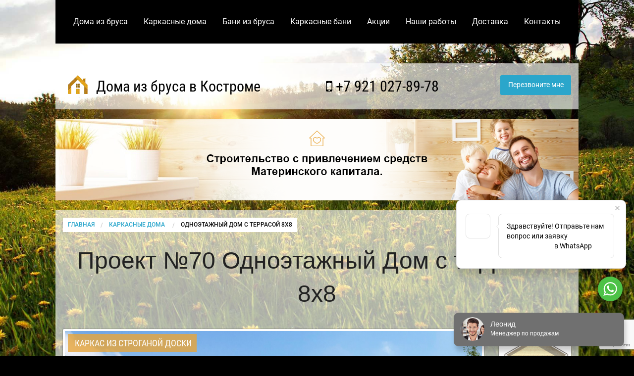

--- FILE ---
content_type: text/html; charset=UTF-8
request_url: https://kostromabrusdoma.ru/karkasnye-doma/odnoetazhnyy-dom-s-terrasoy-8kh8/
body_size: 26227
content:
<!doctype html>
<html class="no-js" lang="ru">
  <head>
    <meta http-equiv="Content-Type" content="text/html; charset=UTF-8" />
<meta name="description" content="Планировка, комплектация и цены строительства каркасной бани 8х8 по проекту №70 в Костроме и Костромской области" />
<link href="/bitrix/cache/css/s9/main/page_44456a7b8d373bf7cc8330f8b903da37/page_44456a7b8d373bf7cc8330f8b903da37_v1.css?17664165431445" type="text/css"  rel="stylesheet" />
<link href="/bitrix/cache/css/s9/main/template_6ea16fda9487f314142b231e46983c77/template_6ea16fda9487f314142b231e46983c77_v1.css?1766406751753" type="text/css"  data-template-style="true" rel="stylesheet" />
    <title>Проект Одноэтажный Дом с террасой 8х8: фото и планировка - цены на строительтво каркасной бани в Костроме</title>
    <meta http-equiv="x-ua-compatible" content="ie=edge">
    <meta name="viewport" content="width=device-width, initial-scale=1.0" />
    
	 
    <link rel="stylesheet" href="/css/foundation.min.css" />
    
    <style type="text/css">@font-face{font-family:'Roboto';font-style:italic;font-weight:400;src:url(https://fonts.gstatic.com/s/roboto/v30/KFOkCnqEu92Fr1Mu51xFIzIFKw.woff2)format('woff2');unicode-range:U+0460-052F,U+1C80-1C88,U+20B4,U+2DE0-2DFF,U+A640-A69F,U+FE2E-FE2F}@font-face{font-family:'Roboto';font-style:italic;font-weight:400;src:url(https://fonts.gstatic.com/s/roboto/v30/KFOkCnqEu92Fr1Mu51xMIzIFKw.woff2)format('woff2');unicode-range:U+0301,U+0400-045F,U+0490-0491,U+04B0-04B1,U+2116}@font-face{font-family:'Roboto';font-style:italic;font-weight:400;src:url(https://fonts.gstatic.com/s/roboto/v30/KFOkCnqEu92Fr1Mu51xGIzIFKw.woff2)format('woff2');unicode-range:U+0100-024F,U+0259,U+1E00-1EFF,U+2020,U+20A0-20AB,U+20AD-20CF,U+2113,U+2C60-2C7F,U+A720-A7FF}@font-face{font-family:'Roboto';font-style:italic;font-weight:400;src:url(https://fonts.gstatic.com/s/roboto/v30/KFOkCnqEu92Fr1Mu51xIIzI.woff2)format('woff2');unicode-range:U+0000-00FF,U+0131,U+0152-0153,U+02BB-02BC,U+02C6,U+02DA,U+02DC,U+2000-206F,U+2074,U+20AC,U+2122,U+2191,U+2193,U+2212,U+2215,U+FEFF,U+FFFD}@font-face{font-family:'Roboto';font-style:normal;font-weight:300;src:url(https://fonts.gstatic.com/s/roboto/v30/KFOlCnqEu92Fr1MmSU5fCRc4EsA.woff2)format('woff2');unicode-range:U+0460-052F,U+1C80-1C88,U+20B4,U+2DE0-2DFF,U+A640-A69F,U+FE2E-FE2F}@font-face{font-family:'Roboto';font-style:normal;font-weight:300;src:url(https://fonts.gstatic.com/s/roboto/v30/KFOlCnqEu92Fr1MmSU5fABc4EsA.woff2)format('woff2');unicode-range:U+0301,U+0400-045F,U+0490-0491,U+04B0-04B1,U+2116}@font-face{font-family:'Roboto';font-style:normal;font-weight:300;src:url(https://fonts.gstatic.com/s/roboto/v30/KFOlCnqEu92Fr1MmSU5fChc4EsA.woff2)format('woff2');unicode-range:U+0100-024F,U+0259,U+1E00-1EFF,U+2020,U+20A0-20AB,U+20AD-20CF,U+2113,U+2C60-2C7F,U+A720-A7FF}@font-face{font-family:'Roboto';font-style:normal;font-weight:300;src:url(https://fonts.gstatic.com/s/roboto/v30/KFOlCnqEu92Fr1MmSU5fBBc4.woff2)format('woff2');unicode-range:U+0000-00FF,U+0131,U+0152-0153,U+02BB-02BC,U+02C6,U+02DA,U+02DC,U+2000-206F,U+2074,U+20AC,U+2122,U+2191,U+2193,U+2212,U+2215,U+FEFF,U+FFFD}@font-face{font-family:'Roboto';font-style:normal;font-weight:400;src:url(https://fonts.gstatic.com/s/roboto/v30/KFOmCnqEu92Fr1Mu72xKOzY.woff2)format('woff2');unicode-range:U+0460-052F,U+1C80-1C88,U+20B4,U+2DE0-2DFF,U+A640-A69F,U+FE2E-FE2F}@font-face{font-family:'Roboto';font-style:normal;font-weight:400;src:url(https://fonts.gstatic.com/s/roboto/v30/KFOmCnqEu92Fr1Mu5mxKOzY.woff2)format('woff2');unicode-range:U+0301,U+0400-045F,U+0490-0491,U+04B0-04B1,U+2116}@font-face{font-family:'Roboto';font-style:normal;font-weight:400;src:url(https://fonts.gstatic.com/s/roboto/v30/KFOmCnqEu92Fr1Mu7GxKOzY.woff2)format('woff2');unicode-range:U+0100-024F,U+0259,U+1E00-1EFF,U+2020,U+20A0-20AB,U+20AD-20CF,U+2113,U+2C60-2C7F,U+A720-A7FF}@font-face{font-family:'Roboto';font-style:normal;font-weight:400;src:url(https://fonts.gstatic.com/s/roboto/v30/KFOmCnqEu92Fr1Mu4mxK.woff2)format('woff2');unicode-range:U+0000-00FF,U+0131,U+0152-0153,U+02BB-02BC,U+02C6,U+02DA,U+02DC,U+2000-206F,U+2074,U+20AC,U+2122,U+2191,U+2193,U+2212,U+2215,U+FEFF,U+FFFD}@font-face{font-family:'Roboto';font-style:normal;font-weight:500;src:url(https://fonts.gstatic.com/s/roboto/v30/KFOlCnqEu92Fr1MmEU9fCRc4EsA.woff2)format('woff2');unicode-range:U+0460-052F,U+1C80-1C88,U+20B4,U+2DE0-2DFF,U+A640-A69F,U+FE2E-FE2F}@font-face{font-family:'Roboto';font-style:normal;font-weight:500;src:url(https://fonts.gstatic.com/s/roboto/v30/KFOlCnqEu92Fr1MmEU9fABc4EsA.woff2)format('woff2');unicode-range:U+0301,U+0400-045F,U+0490-0491,U+04B0-04B1,U+2116}@font-face{font-family:'Roboto';font-style:normal;font-weight:500;src:url(https://fonts.gstatic.com/s/roboto/v30/KFOlCnqEu92Fr1MmEU9fChc4EsA.woff2)format('woff2');unicode-range:U+0100-024F,U+0259,U+1E00-1EFF,U+2020,U+20A0-20AB,U+20AD-20CF,U+2113,U+2C60-2C7F,U+A720-A7FF}@font-face{font-family:'Roboto';font-style:normal;font-weight:500;src:url(https://fonts.gstatic.com/s/roboto/v30/KFOlCnqEu92Fr1MmEU9fBBc4.woff2)format('woff2');unicode-range:U+0000-00FF,U+0131,U+0152-0153,U+02BB-02BC,U+02C6,U+02DA,U+02DC,U+2000-206F,U+2074,U+20AC,U+2122,U+2191,U+2193,U+2212,U+2215,U+FEFF,U+FFFD}@font-face{font-family:'Roboto';font-style:normal;font-weight:700;src:url(https://fonts.gstatic.com/s/roboto/v30/KFOlCnqEu92Fr1MmWUlfCRc4EsA.woff2)format('woff2');unicode-range:U+0460-052F,U+1C80-1C88,U+20B4,U+2DE0-2DFF,U+A640-A69F,U+FE2E-FE2F}@font-face{font-family:'Roboto';font-style:normal;font-weight:700;src:url(https://fonts.gstatic.com/s/roboto/v30/KFOlCnqEu92Fr1MmWUlfABc4EsA.woff2)format('woff2');unicode-range:U+0301,U+0400-045F,U+0490-0491,U+04B0-04B1,U+2116}@font-face{font-family:'Roboto';font-style:normal;font-weight:700;src:url(https://fonts.gstatic.com/s/roboto/v30/KFOlCnqEu92Fr1MmWUlfChc4EsA.woff2)format('woff2');unicode-range:U+0100-024F,U+0259,U+1E00-1EFF,U+2020,U+20A0-20AB,U+20AD-20CF,U+2113,U+2C60-2C7F,U+A720-A7FF}@font-face{font-family:'Roboto';font-style:normal;font-weight:700;src:url(https://fonts.gstatic.com/s/roboto/v30/KFOlCnqEu92Fr1MmWUlfBBc4.woff2)format('woff2');unicode-range:U+0000-00FF,U+0131,U+0152-0153,U+02BB-02BC,U+02C6,U+02DA,U+02DC,U+2000-206F,U+2074,U+20AC,U+2122,U+2191,U+2193,U+2212,U+2215,U+FEFF,U+FFFD}@font-face{font-family:'Roboto Condensed';font-style:italic;font-weight:400;src:url(https://fonts.gstatic.com/s/robotocondensed/v25/ieVj2ZhZI2eCN5jzbjEETS9weq8-19eLAgM9UvI.woff2)format('woff2');unicode-range:U+0460-052F,U+1C80-1C88,U+20B4,U+2DE0-2DFF,U+A640-A69F,U+FE2E-FE2F}@font-face{font-family:'Roboto Condensed';font-style:italic;font-weight:400;src:url(https://fonts.gstatic.com/s/robotocondensed/v25/ieVj2ZhZI2eCN5jzbjEETS9weq8-19eLCwM9UvI.woff2)format('woff2');unicode-range:U+0301,U+0400-045F,U+0490-0491,U+04B0-04B1,U+2116}@font-face{font-family:'Roboto Condensed';font-style:italic;font-weight:400;src:url(https://fonts.gstatic.com/s/robotocondensed/v25/ieVj2ZhZI2eCN5jzbjEETS9weq8-19eLAQM9UvI.woff2)format('woff2');unicode-range:U+0100-024F,U+0259,U+1E00-1EFF,U+2020,U+20A0-20AB,U+20AD-20CF,U+2113,U+2C60-2C7F,U+A720-A7FF}@font-face{font-family:'Roboto Condensed';font-style:italic;font-weight:400;src:url(https://fonts.gstatic.com/s/robotocondensed/v25/ieVj2ZhZI2eCN5jzbjEETS9weq8-19eLDwM9.woff2)format('woff2');unicode-range:U+0000-00FF,U+0131,U+0152-0153,U+02BB-02BC,U+02C6,U+02DA,U+02DC,U+2000-206F,U+2074,U+20AC,U+2122,U+2191,U+2193,U+2212,U+2215,U+FEFF,U+FFFD}@font-face{font-family:'Roboto Condensed';font-style:normal;font-weight:400;src:url(https://fonts.gstatic.com/s/robotocondensed/v25/ieVl2ZhZI2eCN5jzbjEETS9weq8-19-7DRs5.woff2)format('woff2');unicode-range:U+0460-052F,U+1C80-1C88,U+20B4,U+2DE0-2DFF,U+A640-A69F,U+FE2E-FE2F}@font-face{font-family:'Roboto Condensed';font-style:normal;font-weight:400;src:url(https://fonts.gstatic.com/s/robotocondensed/v25/ieVl2ZhZI2eCN5jzbjEETS9weq8-19a7DRs5.woff2)format('woff2');unicode-range:U+0301,U+0400-045F,U+0490-0491,U+04B0-04B1,U+2116}@font-face{font-family:'Roboto Condensed';font-style:normal;font-weight:400;src:url(https://fonts.gstatic.com/s/robotocondensed/v25/ieVl2ZhZI2eCN5jzbjEETS9weq8-19y7DRs5.woff2)format('woff2');unicode-range:U+0100-024F,U+0259,U+1E00-1EFF,U+2020,U+20A0-20AB,U+20AD-20CF,U+2113,U+2C60-2C7F,U+A720-A7FF}@font-face{font-family:'Roboto Condensed';font-style:normal;font-weight:400;src:url(https://fonts.gstatic.com/s/robotocondensed/v25/ieVl2ZhZI2eCN5jzbjEETS9weq8-19K7DQ.woff2)format('woff2');unicode-range:U+0000-00FF,U+0131,U+0152-0153,U+02BB-02BC,U+02C6,U+02DA,U+02DC,U+2000-206F,U+2074,U+20AC,U+2122,U+2191,U+2193,U+2212,U+2215,U+FEFF,U+FFFD}@font-face{font-family:'Roboto Condensed';font-style:normal;font-weight:700;src:url(https://fonts.gstatic.com/s/robotocondensed/v25/ieVi2ZhZI2eCN5jzbjEETS9weq8-32meGCkYb8td.woff2)format('woff2');unicode-range:U+0460-052F,U+1C80-1C88,U+20B4,U+2DE0-2DFF,U+A640-A69F,U+FE2E-FE2F}@font-face{font-family:'Roboto Condensed';font-style:normal;font-weight:700;src:url(https://fonts.gstatic.com/s/robotocondensed/v25/ieVi2ZhZI2eCN5jzbjEETS9weq8-32meGCAYb8td.woff2)format('woff2');unicode-range:U+0301,U+0400-045F,U+0490-0491,U+04B0-04B1,U+2116}@font-face{font-family:'Roboto Condensed';font-style:normal;font-weight:700;src:url(https://fonts.gstatic.com/s/robotocondensed/v25/ieVi2ZhZI2eCN5jzbjEETS9weq8-32meGCoYb8td.woff2)format('woff2');unicode-range:U+0100-024F,U+0259,U+1E00-1EFF,U+2020,U+20A0-20AB,U+20AD-20CF,U+2113,U+2C60-2C7F,U+A720-A7FF}@font-face{font-family:'Roboto Condensed';font-style:normal;font-weight:700;src:url(https://fonts.gstatic.com/s/robotocondensed/v25/ieVi2ZhZI2eCN5jzbjEETS9weq8-32meGCQYbw.woff2)format('woff2');unicode-range:U+0000-00FF,U+0131,U+0152-0153,U+02BB-02BC,U+02C6,U+02DA,U+02DC,U+2000-206F,U+2074,U+20AC,U+2122,U+2191,U+2193,U+2212,U+2215,U+FEFF,U+FFFD}@font-face{font-family:'FontAwesome';src:url(https://maxcdn.bootstrapcdn.com/font-awesome/4.5.0/fonts/fontawesome-webfont.eot?v=4.5.0);src:url(https://maxcdn.bootstrapcdn.com/font-awesome/4.5.0/fonts/fontawesome-webfont.eot?#iefix&v=4.5.0) format('embedded-opentype'),url(https://maxcdn.bootstrapcdn.com/font-awesome/4.5.0/fonts/fontawesome-webfont.woff2?v=4.5.0) format('woff2'),url(https://maxcdn.bootstrapcdn.com/font-awesome/4.5.0/fonts/fontawesome-webfont.woff?v=4.5.0) format('woff'),url(https://maxcdn.bootstrapcdn.com/font-awesome/4.5.0/fonts/fontawesome-webfont.ttf?v=4.5.0) format('truetype'),url(https://maxcdn.bootstrapcdn.com/font-awesome/4.5.0/fonts/fontawesome-webfont.svg?v=4.5.0#fontawesomeregular) format('svg');font-weight:normal;font-style:normal}.fa{display:inline-block;font:normal normal normal 14px/1 FontAwesome;font-size:inherit;text-rendering:auto;-webkit-font-smoothing:antialiased;-moz-osx-font-smoothing:grayscale}.fa-lg{font-size:1.33333333em;line-height:.75em;vertical-align:-15%}.fa-2x{font-size:2em}.fa-3x{font-size:3em}.fa-4x{font-size:4em}.fa-5x{font-size:5em}.fa-fw{width:1.28571429em;text-align:center}.fa-ul{padding-left:0;margin-left:2.14285714em;list-style-type:none}.fa-ul>li{position:relative}.fa-li{position:absolute;left:-2.14285714em;width:2.14285714em;top:.14285714em;text-align:center}.fa-li.fa-lg{left:-1.85714286em}.fa-border{padding:.2em .25em .15em;border:solid .08em #eee;border-radius:.1em}.fa-pull-left{float:left}.fa-pull-right{float:right}.fa.fa-pull-left{margin-right:.3em}.fa.fa-pull-right{margin-left:.3em}.pull-right{float:right}.pull-left{float:left}.fa.pull-left{margin-right:.3em}.fa.pull-right{margin-left:.3em}.fa-spin{-webkit-animation:fa-spin 2s infinite linear;animation:fa-spin 2s infinite linear}.fa-pulse{-webkit-animation:fa-spin 1s infinite steps(8);animation:fa-spin 1s infinite steps(8)}@-webkit-keyframes fa-spin{0%{-webkit-transform:rotate(0deg);transform:rotate(0deg)}100%{-webkit-transform:rotate(359deg);transform:rotate(359deg)}}@keyframes fa-spin{0%{-webkit-transform:rotate(0deg);transform:rotate(0deg)}100%{-webkit-transform:rotate(359deg);transform:rotate(359deg)}}.fa-rotate-90{filter:progid:DXImageTransform.Microsoft.BasicImage(rotation=1);-webkit-transform:rotate(90deg);-ms-transform:rotate(90deg);transform:rotate(90deg)}.fa-rotate-180{filter:progid:DXImageTransform.Microsoft.BasicImage(rotation=2);-webkit-transform:rotate(180deg);-ms-transform:rotate(180deg);transform:rotate(180deg)}.fa-rotate-270{filter:progid:DXImageTransform.Microsoft.BasicImage(rotation=3);-webkit-transform:rotate(270deg);-ms-transform:rotate(270deg);transform:rotate(270deg)}.fa-flip-horizontal{filter:progid:DXImageTransform.Microsoft.BasicImage(rotation=0, mirror=1);-webkit-transform:scale(-1, 1);-ms-transform:scale(-1, 1);transform:scale(-1, 1)}.fa-flip-vertical{filter:progid:DXImageTransform.Microsoft.BasicImage(rotation=2, mirror=1);-webkit-transform:scale(1, -1);-ms-transform:scale(1, -1);transform:scale(1, -1)}:root .fa-rotate-90,:root .fa-rotate-180,:root .fa-rotate-270,:root .fa-flip-horizontal,:root .fa-flip-vertical{filter:none}.fa-stack{position:relative;display:inline-block;width:2em;height:2em;line-height:2em;vertical-align:middle}.fa-stack-1x,.fa-stack-2x{position:absolute;left:0;width:100%;text-align:center}.fa-stack-1x{line-height:inherit}.fa-stack-2x{font-size:2em}.fa-inverse{color:#fff}.fa-glass:before{content:"\f000"}.fa-music:before{content:"\f001"}.fa-search:before{content:"\f002"}.fa-envelope-o:before{content:"\f003"}.fa-heart:before{content:"\f004"}.fa-star:before{content:"\f005"}.fa-star-o:before{content:"\f006"}.fa-user:before{content:"\f007"}.fa-film:before{content:"\f008"}.fa-th-large:before{content:"\f009"}.fa-th:before{content:"\f00a"}.fa-th-list:before{content:"\f00b"}.fa-check:before{content:"\f00c"}.fa-remove:before,.fa-close:before,.fa-times:before{content:"\f00d"}.fa-search-plus:before{content:"\f00e"}.fa-search-minus:before{content:"\f010"}.fa-power-off:before{content:"\f011"}.fa-signal:before{content:"\f012"}.fa-gear:before,.fa-cog:before{content:"\f013"}.fa-trash-o:before{content:"\f014"}.fa-home:before{content:"\f015"}.fa-file-o:before{content:"\f016"}.fa-clock-o:before{content:"\f017"}.fa-road:before{content:"\f018"}.fa-download:before{content:"\f019"}.fa-arrow-circle-o-down:before{content:"\f01a"}.fa-arrow-circle-o-up:before{content:"\f01b"}.fa-inbox:before{content:"\f01c"}.fa-play-circle-o:before{content:"\f01d"}.fa-rotate-right:before,.fa-repeat:before{content:"\f01e"}.fa-refresh:before{content:"\f021"}.fa-list-alt:before{content:"\f022"}.fa-lock:before{content:"\f023"}.fa-flag:before{content:"\f024"}.fa-headphones:before{content:"\f025"}.fa-volume-off:before{content:"\f026"}.fa-volume-down:before{content:"\f027"}.fa-volume-up:before{content:"\f028"}.fa-qrcode:before{content:"\f029"}.fa-barcode:before{content:"\f02a"}.fa-tag:before{content:"\f02b"}.fa-tags:before{content:"\f02c"}.fa-book:before{content:"\f02d"}.fa-bookmark:before{content:"\f02e"}.fa-print:before{content:"\f02f"}.fa-camera:before{content:"\f030"}.fa-font:before{content:"\f031"}.fa-bold:before{content:"\f032"}.fa-italic:before{content:"\f033"}.fa-text-height:before{content:"\f034"}.fa-text-width:before{content:"\f035"}.fa-align-left:before{content:"\f036"}.fa-align-center:before{content:"\f037"}.fa-align-right:before{content:"\f038"}.fa-align-justify:before{content:"\f039"}.fa-list:before{content:"\f03a"}.fa-dedent:before,.fa-outdent:before{content:"\f03b"}.fa-indent:before{content:"\f03c"}.fa-video-camera:before{content:"\f03d"}.fa-photo:before,.fa-image:before,.fa-picture-o:before{content:"\f03e"}.fa-pencil:before{content:"\f040"}.fa-map-marker:before{content:"\f041"}.fa-adjust:before{content:"\f042"}.fa-tint:before{content:"\f043"}.fa-edit:before,.fa-pencil-square-o:before{content:"\f044"}.fa-share-square-o:before{content:"\f045"}.fa-check-square-o:before{content:"\f046"}.fa-arrows:before{content:"\f047"}.fa-step-backward:before{content:"\f048"}.fa-fast-backward:before{content:"\f049"}.fa-backward:before{content:"\f04a"}.fa-play:before{content:"\f04b"}.fa-pause:before{content:"\f04c"}.fa-stop:before{content:"\f04d"}.fa-forward:before{content:"\f04e"}.fa-fast-forward:before{content:"\f050"}.fa-step-forward:before{content:"\f051"}.fa-eject:before{content:"\f052"}.fa-chevron-left:before{content:"\f053"}.fa-chevron-right:before{content:"\f054"}.fa-plus-circle:before{content:"\f055"}.fa-minus-circle:before{content:"\f056"}.fa-times-circle:before{content:"\f057"}.fa-check-circle:before{content:"\f058"}.fa-question-circle:before{content:"\f059"}.fa-info-circle:before{content:"\f05a"}.fa-crosshairs:before{content:"\f05b"}.fa-times-circle-o:before{content:"\f05c"}.fa-check-circle-o:before{content:"\f05d"}.fa-ban:before{content:"\f05e"}.fa-arrow-left:before{content:"\f060"}.fa-arrow-right:before{content:"\f061"}.fa-arrow-up:before{content:"\f062"}.fa-arrow-down:before{content:"\f063"}.fa-mail-forward:before,.fa-share:before{content:"\f064"}.fa-expand:before{content:"\f065"}.fa-compress:before{content:"\f066"}.fa-plus:before{content:"\f067"}.fa-minus:before{content:"\f068"}.fa-asterisk:before{content:"\f069"}.fa-exclamation-circle:before{content:"\f06a"}.fa-gift:before{content:"\f06b"}.fa-leaf:before{content:"\f06c"}.fa-fire:before{content:"\f06d"}.fa-eye:before{content:"\f06e"}.fa-eye-slash:before{content:"\f070"}.fa-warning:before,.fa-exclamation-triangle:before{content:"\f071"}.fa-plane:before{content:"\f072"}.fa-calendar:before{content:"\f073"}.fa-random:before{content:"\f074"}.fa-comment:before{content:"\f075"}.fa-magnet:before{content:"\f076"}.fa-chevron-up:before{content:"\f077"}.fa-chevron-down:before{content:"\f078"}.fa-retweet:before{content:"\f079"}.fa-shopping-cart:before{content:"\f07a"}.fa-folder:before{content:"\f07b"}.fa-folder-open:before{content:"\f07c"}.fa-arrows-v:before{content:"\f07d"}.fa-arrows-h:before{content:"\f07e"}.fa-bar-chart-o:before,.fa-bar-chart:before{content:"\f080"}.fa-twitter-square:before{content:"\f081"}.fa-facebook-square:before{content:"\f082"}.fa-camera-retro:before{content:"\f083"}.fa-key:before{content:"\f084"}.fa-gears:before,.fa-cogs:before{content:"\f085"}.fa-comments:before{content:"\f086"}.fa-thumbs-o-up:before{content:"\f087"}.fa-thumbs-o-down:before{content:"\f088"}.fa-star-half:before{content:"\f089"}.fa-heart-o:before{content:"\f08a"}.fa-sign-out:before{content:"\f08b"}.fa-linkedin-square:before{content:"\f08c"}.fa-thumb-tack:before{content:"\f08d"}.fa-external-link:before{content:"\f08e"}.fa-sign-in:before{content:"\f090"}.fa-trophy:before{content:"\f091"}.fa-github-square:before{content:"\f092"}.fa-upload:before{content:"\f093"}.fa-lemon-o:before{content:"\f094"}.fa-phone:before{content:"\f095"}.fa-square-o:before{content:"\f096"}.fa-bookmark-o:before{content:"\f097"}.fa-phone-square:before{content:"\f098"}.fa-twitter:before{content:"\f099"}.fa-facebook-f:before,.fa-facebook:before{content:"\f09a"}.fa-github:before{content:"\f09b"}.fa-unlock:before{content:"\f09c"}.fa-credit-card:before{content:"\f09d"}.fa-feed:before,.fa-rss:before{content:"\f09e"}.fa-hdd-o:before{content:"\f0a0"}.fa-bullhorn:before{content:"\f0a1"}.fa-bell:before{content:"\f0f3"}.fa-certificate:before{content:"\f0a3"}.fa-hand-o-right:before{content:"\f0a4"}.fa-hand-o-left:before{content:"\f0a5"}.fa-hand-o-up:before{content:"\f0a6"}.fa-hand-o-down:before{content:"\f0a7"}.fa-arrow-circle-left:before{content:"\f0a8"}.fa-arrow-circle-right:before{content:"\f0a9"}.fa-arrow-circle-up:before{content:"\f0aa"}.fa-arrow-circle-down:before{content:"\f0ab"}.fa-globe:before{content:"\f0ac"}.fa-wrench:before{content:"\f0ad"}.fa-tasks:before{content:"\f0ae"}.fa-filter:before{content:"\f0b0"}.fa-briefcase:before{content:"\f0b1"}.fa-arrows-alt:before{content:"\f0b2"}.fa-group:before,.fa-users:before{content:"\f0c0"}.fa-chain:before,.fa-link:before{content:"\f0c1"}.fa-cloud:before{content:"\f0c2"}.fa-flask:before{content:"\f0c3"}.fa-cut:before,.fa-scissors:before{content:"\f0c4"}.fa-copy:before,.fa-files-o:before{content:"\f0c5"}.fa-paperclip:before{content:"\f0c6"}.fa-save:before,.fa-floppy-o:before{content:"\f0c7"}.fa-square:before{content:"\f0c8"}.fa-navicon:before,.fa-reorder:before,.fa-bars:before{content:"\f0c9"}.fa-list-ul:before{content:"\f0ca"}.fa-list-ol:before{content:"\f0cb"}.fa-strikethrough:before{content:"\f0cc"}.fa-underline:before{content:"\f0cd"}.fa-table:before{content:"\f0ce"}.fa-magic:before{content:"\f0d0"}.fa-truck:before{content:"\f0d1"}.fa-pinterest:before{content:"\f0d2"}.fa-pinterest-square:before{content:"\f0d3"}.fa-google-plus-square:before{content:"\f0d4"}.fa-google-plus:before{content:"\f0d5"}.fa-money:before{content:"\f0d6"}.fa-caret-down:before{content:"\f0d7"}.fa-caret-up:before{content:"\f0d8"}.fa-caret-left:before{content:"\f0d9"}.fa-caret-right:before{content:"\f0da"}.fa-columns:before{content:"\f0db"}.fa-unsorted:before,.fa-sort:before{content:"\f0dc"}.fa-sort-down:before,.fa-sort-desc:before{content:"\f0dd"}.fa-sort-up:before,.fa-sort-asc:before{content:"\f0de"}.fa-envelope:before{content:"\f0e0"}.fa-linkedin:before{content:"\f0e1"}.fa-rotate-left:before,.fa-undo:before{content:"\f0e2"}.fa-legal:before,.fa-gavel:before{content:"\f0e3"}.fa-dashboard:before,.fa-tachometer:before{content:"\f0e4"}.fa-comment-o:before{content:"\f0e5"}.fa-comments-o:before{content:"\f0e6"}.fa-flash:before,.fa-bolt:before{content:"\f0e7"}.fa-sitemap:before{content:"\f0e8"}.fa-umbrella:before{content:"\f0e9"}.fa-paste:before,.fa-clipboard:before{content:"\f0ea"}.fa-lightbulb-o:before{content:"\f0eb"}.fa-exchange:before{content:"\f0ec"}.fa-cloud-download:before{content:"\f0ed"}.fa-cloud-upload:before{content:"\f0ee"}.fa-user-md:before{content:"\f0f0"}.fa-stethoscope:before{content:"\f0f1"}.fa-suitcase:before{content:"\f0f2"}.fa-bell-o:before{content:"\f0a2"}.fa-coffee:before{content:"\f0f4"}.fa-cutlery:before{content:"\f0f5"}.fa-file-text-o:before{content:"\f0f6"}.fa-building-o:before{content:"\f0f7"}.fa-hospital-o:before{content:"\f0f8"}.fa-ambulance:before{content:"\f0f9"}.fa-medkit:before{content:"\f0fa"}.fa-fighter-jet:before{content:"\f0fb"}.fa-beer:before{content:"\f0fc"}.fa-h-square:before{content:"\f0fd"}.fa-plus-square:before{content:"\f0fe"}.fa-angle-double-left:before{content:"\f100"}.fa-angle-double-right:before{content:"\f101"}.fa-angle-double-up:before{content:"\f102"}.fa-angle-double-down:before{content:"\f103"}.fa-angle-left:before{content:"\f104"}.fa-angle-right:before{content:"\f105"}.fa-angle-up:before{content:"\f106"}.fa-angle-down:before{content:"\f107"}.fa-desktop:before{content:"\f108"}.fa-laptop:before{content:"\f109"}.fa-tablet:before{content:"\f10a"}.fa-mobile-phone:before,.fa-mobile:before{content:"\f10b"}.fa-circle-o:before{content:"\f10c"}.fa-quote-left:before{content:"\f10d"}.fa-quote-right:before{content:"\f10e"}.fa-spinner:before{content:"\f110"}.fa-circle:before{content:"\f111"}.fa-mail-reply:before,.fa-reply:before{content:"\f112"}.fa-github-alt:before{content:"\f113"}.fa-folder-o:before{content:"\f114"}.fa-folder-open-o:before{content:"\f115"}.fa-smile-o:before{content:"\f118"}.fa-frown-o:before{content:"\f119"}.fa-meh-o:before{content:"\f11a"}.fa-gamepad:before{content:"\f11b"}.fa-keyboard-o:before{content:"\f11c"}.fa-flag-o:before{content:"\f11d"}.fa-flag-checkered:before{content:"\f11e"}.fa-terminal:before{content:"\f120"}.fa-code:before{content:"\f121"}.fa-mail-reply-all:before,.fa-reply-all:before{content:"\f122"}.fa-star-half-empty:before,.fa-star-half-full:before,.fa-star-half-o:before{content:"\f123"}.fa-location-arrow:before{content:"\f124"}.fa-crop:before{content:"\f125"}.fa-code-fork:before{content:"\f126"}.fa-unlink:before,.fa-chain-broken:before{content:"\f127"}.fa-question:before{content:"\f128"}.fa-info:before{content:"\f129"}.fa-exclamation:before{content:"\f12a"}.fa-superscript:before{content:"\f12b"}.fa-subscript:before{content:"\f12c"}.fa-eraser:before{content:"\f12d"}.fa-puzzle-piece:before{content:"\f12e"}.fa-microphone:before{content:"\f130"}.fa-microphone-slash:before{content:"\f131"}.fa-shield:before{content:"\f132"}.fa-calendar-o:before{content:"\f133"}.fa-fire-extinguisher:before{content:"\f134"}.fa-rocket:before{content:"\f135"}.fa-maxcdn:before{content:"\f136"}.fa-chevron-circle-left:before{content:"\f137"}.fa-chevron-circle-right:before{content:"\f138"}.fa-chevron-circle-up:before{content:"\f139"}.fa-chevron-circle-down:before{content:"\f13a"}.fa-html5:before{content:"\f13b"}.fa-css3:before{content:"\f13c"}.fa-anchor:before{content:"\f13d"}.fa-unlock-alt:before{content:"\f13e"}.fa-bullseye:before{content:"\f140"}.fa-ellipsis-h:before{content:"\f141"}.fa-ellipsis-v:before{content:"\f142"}.fa-rss-square:before{content:"\f143"}.fa-play-circle:before{content:"\f144"}.fa-ticket:before{content:"\f145"}.fa-minus-square:before{content:"\f146"}.fa-minus-square-o:before{content:"\f147"}.fa-level-up:before{content:"\f148"}.fa-level-down:before{content:"\f149"}.fa-check-square:before{content:"\f14a"}.fa-pencil-square:before{content:"\f14b"}.fa-external-link-square:before{content:"\f14c"}.fa-share-square:before{content:"\f14d"}.fa-compass:before{content:"\f14e"}.fa-toggle-down:before,.fa-caret-square-o-down:before{content:"\f150"}.fa-toggle-up:before,.fa-caret-square-o-up:before{content:"\f151"}.fa-toggle-right:before,.fa-caret-square-o-right:before{content:"\f152"}.fa-euro:before,.fa-eur:before{content:"\f153"}.fa-gbp:before{content:"\f154"}.fa-dollar:before,.fa-usd:before{content:"\f155"}.fa-rupee:before,.fa-inr:before{content:"\f156"}.fa-cny:before,.fa-rmb:before,.fa-yen:before,.fa-jpy:before{content:"\f157"}.fa-ruble:before,.fa-rouble:before,.fa-rub:before{content:"\f158"}.fa-won:before,.fa-krw:before{content:"\f159"}.fa-bitcoin:before,.fa-btc:before{content:"\f15a"}.fa-file:before{content:"\f15b"}.fa-file-text:before{content:"\f15c"}.fa-sort-alpha-asc:before{content:"\f15d"}.fa-sort-alpha-desc:before{content:"\f15e"}.fa-sort-amount-asc:before{content:"\f160"}.fa-sort-amount-desc:before{content:"\f161"}.fa-sort-numeric-asc:before{content:"\f162"}.fa-sort-numeric-desc:before{content:"\f163"}.fa-thumbs-up:before{content:"\f164"}.fa-thumbs-down:before{content:"\f165"}.fa-youtube-square:before{content:"\f166"}.fa-youtube:before{content:"\f167"}.fa-xing:before{content:"\f168"}.fa-xing-square:before{content:"\f169"}.fa-youtube-play:before{content:"\f16a"}.fa-dropbox:before{content:"\f16b"}.fa-stack-overflow:before{content:"\f16c"}.fa-instagram:before{content:"\f16d"}.fa-flickr:before{content:"\f16e"}.fa-adn:before{content:"\f170"}.fa-bitbucket:before{content:"\f171"}.fa-bitbucket-square:before{content:"\f172"}.fa-tumblr:before{content:"\f173"}.fa-tumblr-square:before{content:"\f174"}.fa-long-arrow-down:before{content:"\f175"}.fa-long-arrow-up:before{content:"\f176"}.fa-long-arrow-left:before{content:"\f177"}.fa-long-arrow-right:before{content:"\f178"}.fa-apple:before{content:"\f179"}.fa-windows:before{content:"\f17a"}.fa-android:before{content:"\f17b"}.fa-linux:before{content:"\f17c"}.fa-dribbble:before{content:"\f17d"}.fa-skype:before{content:"\f17e"}.fa-foursquare:before{content:"\f180"}.fa-trello:before{content:"\f181"}.fa-female:before{content:"\f182"}.fa-male:before{content:"\f183"}.fa-gittip:before,.fa-gratipay:before{content:"\f184"}.fa-sun-o:before{content:"\f185"}.fa-moon-o:before{content:"\f186"}.fa-archive:before{content:"\f187"}.fa-bug:before{content:"\f188"}.fa-vk:before{content:"\f189"}.fa-weibo:before{content:"\f18a"}.fa-renren:before{content:"\f18b"}.fa-pagelines:before{content:"\f18c"}.fa-stack-exchange:before{content:"\f18d"}.fa-arrow-circle-o-right:before{content:"\f18e"}.fa-arrow-circle-o-left:before{content:"\f190"}.fa-toggle-left:before,.fa-caret-square-o-left:before{content:"\f191"}.fa-dot-circle-o:before{content:"\f192"}.fa-wheelchair:before{content:"\f193"}.fa-vimeo-square:before{content:"\f194"}.fa-turkish-lira:before,.fa-try:before{content:"\f195"}.fa-plus-square-o:before{content:"\f196"}.fa-space-shuttle:before{content:"\f197"}.fa-slack:before{content:"\f198"}.fa-envelope-square:before{content:"\f199"}.fa-wordpress:before{content:"\f19a"}.fa-openid:before{content:"\f19b"}.fa-institution:before,.fa-bank:before,.fa-university:before{content:"\f19c"}.fa-mortar-board:before,.fa-graduation-cap:before{content:"\f19d"}.fa-yahoo:before{content:"\f19e"}.fa-google:before{content:"\f1a0"}.fa-reddit:before{content:"\f1a1"}.fa-reddit-square:before{content:"\f1a2"}.fa-stumbleupon-circle:before{content:"\f1a3"}.fa-stumbleupon:before{content:"\f1a4"}.fa-delicious:before{content:"\f1a5"}.fa-digg:before{content:"\f1a6"}.fa-pied-piper:before{content:"\f1a7"}.fa-pied-piper-alt:before{content:"\f1a8"}.fa-drupal:before{content:"\f1a9"}.fa-joomla:before{content:"\f1aa"}.fa-language:before{content:"\f1ab"}.fa-fax:before{content:"\f1ac"}.fa-building:before{content:"\f1ad"}.fa-child:before{content:"\f1ae"}.fa-paw:before{content:"\f1b0"}.fa-spoon:before{content:"\f1b1"}.fa-cube:before{content:"\f1b2"}.fa-cubes:before{content:"\f1b3"}.fa-behance:before{content:"\f1b4"}.fa-behance-square:before{content:"\f1b5"}.fa-steam:before{content:"\f1b6"}.fa-steam-square:before{content:"\f1b7"}.fa-recycle:before{content:"\f1b8"}.fa-automobile:before,.fa-car:before{content:"\f1b9"}.fa-cab:before,.fa-taxi:before{content:"\f1ba"}.fa-tree:before{content:"\f1bb"}.fa-spotify:before{content:"\f1bc"}.fa-deviantart:before{content:"\f1bd"}.fa-soundcloud:before{content:"\f1be"}.fa-database:before{content:"\f1c0"}.fa-file-pdf-o:before{content:"\f1c1"}.fa-file-word-o:before{content:"\f1c2"}.fa-file-excel-o:before{content:"\f1c3"}.fa-file-powerpoint-o:before{content:"\f1c4"}.fa-file-photo-o:before,.fa-file-picture-o:before,.fa-file-image-o:before{content:"\f1c5"}.fa-file-zip-o:before,.fa-file-archive-o:before{content:"\f1c6"}.fa-file-sound-o:before,.fa-file-audio-o:before{content:"\f1c7"}.fa-file-movie-o:before,.fa-file-video-o:before{content:"\f1c8"}.fa-file-code-o:before{content:"\f1c9"}.fa-vine:before{content:"\f1ca"}.fa-codepen:before{content:"\f1cb"}.fa-jsfiddle:before{content:"\f1cc"}.fa-life-bouy:before,.fa-life-buoy:before,.fa-life-saver:before,.fa-support:before,.fa-life-ring:before{content:"\f1cd"}.fa-circle-o-notch:before{content:"\f1ce"}.fa-ra:before,.fa-rebel:before{content:"\f1d0"}.fa-ge:before,.fa-empire:before{content:"\f1d1"}.fa-git-square:before{content:"\f1d2"}.fa-git:before{content:"\f1d3"}.fa-y-combinator-square:before,.fa-yc-square:before,.fa-hacker-news:before{content:"\f1d4"}.fa-tencent-weibo:before{content:"\f1d5"}.fa-qq:before{content:"\f1d6"}.fa-wechat:before,.fa-weixin:before{content:"\f1d7"}.fa-send:before,.fa-paper-plane:before{content:"\f1d8"}.fa-send-o:before,.fa-paper-plane-o:before{content:"\f1d9"}.fa-history:before{content:"\f1da"}.fa-circle-thin:before{content:"\f1db"}.fa-header:before{content:"\f1dc"}.fa-paragraph:before{content:"\f1dd"}.fa-sliders:before{content:"\f1de"}.fa-share-alt:before{content:"\f1e0"}.fa-share-alt-square:before{content:"\f1e1"}.fa-bomb:before{content:"\f1e2"}.fa-soccer-ball-o:before,.fa-futbol-o:before{content:"\f1e3"}.fa-tty:before{content:"\f1e4"}.fa-binoculars:before{content:"\f1e5"}.fa-plug:before{content:"\f1e6"}.fa-slideshare:before{content:"\f1e7"}.fa-twitch:before{content:"\f1e8"}.fa-yelp:before{content:"\f1e9"}.fa-newspaper-o:before{content:"\f1ea"}.fa-wifi:before{content:"\f1eb"}.fa-calculator:before{content:"\f1ec"}.fa-paypal:before{content:"\f1ed"}.fa-google-wallet:before{content:"\f1ee"}.fa-cc-visa:before{content:"\f1f0"}.fa-cc-mastercard:before{content:"\f1f1"}.fa-cc-discover:before{content:"\f1f2"}.fa-cc-amex:before{content:"\f1f3"}.fa-cc-paypal:before{content:"\f1f4"}.fa-cc-stripe:before{content:"\f1f5"}.fa-bell-slash:before{content:"\f1f6"}.fa-bell-slash-o:before{content:"\f1f7"}.fa-trash:before{content:"\f1f8"}.fa-copyright:before{content:"\f1f9"}.fa-at:before{content:"\f1fa"}.fa-eyedropper:before{content:"\f1fb"}.fa-paint-brush:before{content:"\f1fc"}.fa-birthday-cake:before{content:"\f1fd"}.fa-area-chart:before{content:"\f1fe"}.fa-pie-chart:before{content:"\f200"}.fa-line-chart:before{content:"\f201"}.fa-lastfm:before{content:"\f202"}.fa-lastfm-square:before{content:"\f203"}.fa-toggle-off:before{content:"\f204"}.fa-toggle-on:before{content:"\f205"}.fa-bicycle:before{content:"\f206"}.fa-bus:before{content:"\f207"}.fa-ioxhost:before{content:"\f208"}.fa-angellist:before{content:"\f209"}.fa-cc:before{content:"\f20a"}.fa-shekel:before,.fa-sheqel:before,.fa-ils:before{content:"\f20b"}.fa-meanpath:before{content:"\f20c"}.fa-buysellads:before{content:"\f20d"}.fa-connectdevelop:before{content:"\f20e"}.fa-dashcube:before{content:"\f210"}.fa-forumbee:before{content:"\f211"}.fa-leanpub:before{content:"\f212"}.fa-sellsy:before{content:"\f213"}.fa-shirtsinbulk:before{content:"\f214"}.fa-simplybuilt:before{content:"\f215"}.fa-skyatlas:before{content:"\f216"}.fa-cart-plus:before{content:"\f217"}.fa-cart-arrow-down:before{content:"\f218"}.fa-diamond:before{content:"\f219"}.fa-ship:before{content:"\f21a"}.fa-user-secret:before{content:"\f21b"}.fa-motorcycle:before{content:"\f21c"}.fa-street-view:before{content:"\f21d"}.fa-heartbeat:before{content:"\f21e"}.fa-venus:before{content:"\f221"}.fa-mars:before{content:"\f222"}.fa-mercury:before{content:"\f223"}.fa-intersex:before,.fa-transgender:before{content:"\f224"}.fa-transgender-alt:before{content:"\f225"}.fa-venus-double:before{content:"\f226"}.fa-mars-double:before{content:"\f227"}.fa-venus-mars:before{content:"\f228"}.fa-mars-stroke:before{content:"\f229"}.fa-mars-stroke-v:before{content:"\f22a"}.fa-mars-stroke-h:before{content:"\f22b"}.fa-neuter:before{content:"\f22c"}.fa-genderless:before{content:"\f22d"}.fa-facebook-official:before{content:"\f230"}.fa-pinterest-p:before{content:"\f231"}.fa-whatsapp:before{content:"\f232"}.fa-server:before{content:"\f233"}.fa-user-plus:before{content:"\f234"}.fa-user-times:before{content:"\f235"}.fa-hotel:before,.fa-bed:before{content:"\f236"}.fa-viacoin:before{content:"\f237"}.fa-train:before{content:"\f238"}.fa-subway:before{content:"\f239"}.fa-medium:before{content:"\f23a"}.fa-yc:before,.fa-y-combinator:before{content:"\f23b"}.fa-optin-monster:before{content:"\f23c"}.fa-opencart:before{content:"\f23d"}.fa-expeditedssl:before{content:"\f23e"}.fa-battery-4:before,.fa-battery-full:before{content:"\f240"}.fa-battery-3:before,.fa-battery-three-quarters:before{content:"\f241"}.fa-battery-2:before,.fa-battery-half:before{content:"\f242"}.fa-battery-1:before,.fa-battery-quarter:before{content:"\f243"}.fa-battery-0:before,.fa-battery-empty:before{content:"\f244"}.fa-mouse-pointer:before{content:"\f245"}.fa-i-cursor:before{content:"\f246"}.fa-object-group:before{content:"\f247"}.fa-object-ungroup:before{content:"\f248"}.fa-sticky-note:before{content:"\f249"}.fa-sticky-note-o:before{content:"\f24a"}.fa-cc-jcb:before{content:"\f24b"}.fa-cc-diners-club:before{content:"\f24c"}.fa-clone:before{content:"\f24d"}.fa-balance-scale:before{content:"\f24e"}.fa-hourglass-o:before{content:"\f250"}.fa-hourglass-1:before,.fa-hourglass-start:before{content:"\f251"}.fa-hourglass-2:before,.fa-hourglass-half:before{content:"\f252"}.fa-hourglass-3:before,.fa-hourglass-end:before{content:"\f253"}.fa-hourglass:before{content:"\f254"}.fa-hand-grab-o:before,.fa-hand-rock-o:before{content:"\f255"}.fa-hand-stop-o:before,.fa-hand-paper-o:before{content:"\f256"}.fa-hand-scissors-o:before{content:"\f257"}.fa-hand-lizard-o:before{content:"\f258"}.fa-hand-spock-o:before{content:"\f259"}.fa-hand-pointer-o:before{content:"\f25a"}.fa-hand-peace-o:before{content:"\f25b"}.fa-trademark:before{content:"\f25c"}.fa-registered:before{content:"\f25d"}.fa-creative-commons:before{content:"\f25e"}.fa-gg:before{content:"\f260"}.fa-gg-circle:before{content:"\f261"}.fa-tripadvisor:before{content:"\f262"}.fa-odnoklassniki:before{content:"\f263"}.fa-odnoklassniki-square:before{content:"\f264"}.fa-get-pocket:before{content:"\f265"}.fa-wikipedia-w:before{content:"\f266"}.fa-safari:before{content:"\f267"}.fa-chrome:before{content:"\f268"}.fa-firefox:before{content:"\f269"}.fa-opera:before{content:"\f26a"}.fa-internet-explorer:before{content:"\f26b"}.fa-tv:before,.fa-television:before{content:"\f26c"}.fa-contao:before{content:"\f26d"}.fa-500px:before{content:"\f26e"}.fa-amazon:before{content:"\f270"}.fa-calendar-plus-o:before{content:"\f271"}.fa-calendar-minus-o:before{content:"\f272"}.fa-calendar-times-o:before{content:"\f273"}.fa-calendar-check-o:before{content:"\f274"}.fa-industry:before{content:"\f275"}.fa-map-pin:before{content:"\f276"}.fa-map-signs:before{content:"\f277"}.fa-map-o:before{content:"\f278"}.fa-map:before{content:"\f279"}.fa-commenting:before{content:"\f27a"}.fa-commenting-o:before{content:"\f27b"}.fa-houzz:before{content:"\f27c"}.fa-vimeo:before{content:"\f27d"}.fa-black-tie:before{content:"\f27e"}.fa-fonticons:before{content:"\f280"}.fa-reddit-alien:before{content:"\f281"}.fa-edge:before{content:"\f282"}.fa-credit-card-alt:before{content:"\f283"}.fa-codiepie:before{content:"\f284"}.fa-modx:before{content:"\f285"}.fa-fort-awesome:before{content:"\f286"}.fa-usb:before{content:"\f287"}.fa-product-hunt:before{content:"\f288"}.fa-mixcloud:before{content:"\f289"}.fa-scribd:before{content:"\f28a"}.fa-pause-circle:before{content:"\f28b"}.fa-pause-circle-o:before{content:"\f28c"}.fa-stop-circle:before{content:"\f28d"}.fa-stop-circle-o:before{content:"\f28e"}.fa-shopping-bag:before{content:"\f290"}.fa-shopping-basket:before{content:"\f291"}.fa-hashtag:before{content:"\f292"}.fa-bluetooth:before{content:"\f293"}.fa-bluetooth-b:before{content:"\f294"}.fa-percent:before{content:"\f295"}</style>
    <link href="/owl-carousel/owl.carousel.css" rel="stylesheet">
    <link href="/owl-carousel/owl.theme.css" rel="stylesheet">
    <link href="/fancybox/jquery.fancybox.css" rel="stylesheet">
    <link rel="stylesheet" href="/css/app.css" />
    <link rel="shortcut icon" href="/favicon.ico" type="image/x-icon">
    <link rel="icon" href="/favicon.ico" type="image/x-icon">
    <script src="https://www.google.com/recaptcha/api.js?render=6LeKsLoZAAAAAP5dsWUVcNFoW_u9AUxGPS5jBKcv"></script>

  </head>
  <body>
    
    <style>
      body {background: #000 url(/images/bg9.jpg) center center fixed no-repeat; background-size: cover;}
    </style>
    
    
    <div class="page-header">
        <div class="page-top">
            <div class="page-top__mobile">
                <a class="page-top__phone" href="tel:+7 921 027-89-78">
                    +7 921 027-89-78                </a>
                <a data-open="callbackModal" class="page-top__button button button-callback">
                    Перезвоните мне
                </a>
            </div>
            <div class="row block menu-top">
    <button class="menu-top__toggle-button js-toggle-menu-button" type="button">
        <svg width="25" height="20" viewBox="0 0 25 20" fill="none" xmlns="http://www.w3.org/2000/svg">
            <path fill-rule="evenodd" clip-rule="evenodd" d="M25 2.89995H0V0.699951H25V2.89995Z" fill="currentColor"/>
            <path fill-rule="evenodd" clip-rule="evenodd" d="M25 11.0999H0V8.8999H25V11.0999Z" fill="currentColor"/>
            <path fill-rule="evenodd" clip-rule="evenodd" d="M25 19.2999H0V17.0999H25V19.2999Z" fill="currentColor"/>
        </svg>
    </button>
	<div class="menu-top__outer large-12 columns">
				<ul class="vertical medium-horizontal menu">
									<li><a href="/doma-iz-brusa/">Дома из бруса</a></li>
						
									<li><a href="/karkasnye-doma/" class="selected">Каркасные дома</a></li>
						
									<li><a href="/bani-iz-brusa/">Бани из бруса</a></li>
						
									<li><a href="/karkasnye-bani/">Каркасные бани</a></li>
						
									<li><a href="/aktsii/">Акции</a></li>
						
									<li><a href="/nashi-raboty/">Наши работы</a></li>
						
									<li><a href="/dostavka/">Доставка</a></li>
						
									<li><a href="/kontakty/">Контакты</a></li>
						
					</ul>
			</div>
</div>        </div>
    </div>
    <div class="row block">
          </div>
    <div class="banner-desktop row block">
        <div class="banner-desktop__logo-wrapper small-12 large-6 columns">
            <br>
            <a href="/" class="logo logo-title narrow-font">
                <img src="/images/logo_all_brus.png" alt="">
                Дома из бруса в Костроме            </a>
            <br>
        </div>
        <div class="banner-desktop__phone small-12 large-3 columns text-center">
            <br>
            <div class="phone-number narrow-font"><i class="fa fa-mobile"></i> +7 921 027-89-78</div>
            <br>
        </div>
        <div class="banner-desktop__button small-12 large-3 columns text-right">
            <br>
            <a data-open="callbackModal" class="button button-callback">Перезвоните мне</a>
        </div>
    </div>

<div class="newBanner row block">
	<div class="owl-carousel action-slider">
       					<div class=" slider-item">
            			<img src="/images/banners/banner_new_16.png" alt="">
        		</div>	
					<div class=" slider-item">
            			<img src="/images/banners/banner_new_15.png" alt="">
        		</div>	
					<div class=" slider-item">
            			<img src="/images/banners/banner_new_14.png" alt="">
        		</div>	
					<div class=" slider-item">
            			<img src="/images/banners/banner_new_13.png" alt="">
        		</div>	
					<div class=" slider-item">
            			<img src="/images/banners/banner_new_12.png" alt="">
        		</div>	
					<div class=" slider-item">
            			<img src="/images/banners/banner_new_11.png" alt="">
        		</div>	
					<div class=" slider-item">
            			<img src="/images/banners/banner_new_10.png" alt="">
        		</div>	
					<div class=" slider-item">
            			<img src="/images/banners/banner_new_9.png" alt="">
        		</div>	
					<div class=" slider-item">
            			<img src="/images/banners/banner_new_8.png" alt="">
        		</div>	
					<div class=" slider-item">
            			<img src="/images/banners/banner_new_7.png" alt="">
        		</div>	
					<div class=" slider-item">
            			<img src="/images/banners/banner_new_6.png" alt="">
        		</div>	
					<div class=" slider-item">
            			<img src="/images/banners/banner_new_5.png" alt="">
        		</div>	
					<div class=" slider-item">
            			<img src="/images/banners/banner_new_4.png" alt="">
        		</div>	
					<div class=" slider-item">
            			<img src="/images/banners/banner_new_3.png" alt="">
        		</div>	
					<div class=" slider-item">
            			<img src="/images/banners/banner_new_2.png" alt="">
        		</div>	
			</div>
</div>









<div class="row block">
	<hr class="indent">
	<div class="large-12 columns">
<nav role="navigation"><ul class="breadcrumbs"><li><a href="/">Главная</a></li>
			<li>
				<a href="/karkasnye-doma/" title="Каркасные дома">
					Каркасные дома
				</a>
			</li>
			<li>
				<span class="show-for-sr">Current: </span>Одноэтажный Дом с террасой 8х8
			</li></ul></nav>	</div>
	<div class="large-12 columns project-title text-center">
		<br>
		<h1>Проект №70 Одноэтажный Дом с террасой 8х8</h1>
	</div>
	<div class="large-10 columns project-picture project-block-indent">

				<a href="/upload/resize_cache/iblock/cf5/1000_1000_00ab2c7e339856c0d1b1e430edeb7e425/cf50a9b93c7e57e835fa1adb96b23926.jpg" class="fancybox big_pic" rel="project">
			<img class="thumbnail" src="/upload/resize_cache/iblock/cf5/1000_1000_00ab2c7e339856c0d1b1e430edeb7e425/cf50a9b93c7e57e835fa1adb96b23926.jpg" alt="">
							<span class="promo-kamer narrow-font"><i class="fa"></i> каркас из строганой доски</span>
					</a>
	</div>
	<div class="large-2 columns project-thumbs project-block-indent">
		
			
		
							<a href="/upload/resize_cache/iblock/d1c/1000_1000_00ab2c7e339856c0d1b1e430edeb7e425/d1c06a6dcca1a92df4094e136c4dbb55.jpg" class="fancybox" rel="project">
					<img class="thumbnail" src="/upload/resize_cache/iblock/d1c/288_288_00ab2c7e339856c0d1b1e430edeb7e425/d1c06a6dcca1a92df4094e136c4dbb55.jpg" alt="">
				</a>
			
		
							<a href="/upload/resize_cache/iblock/d67/1000_1000_00ab2c7e339856c0d1b1e430edeb7e425/d6778a029e8866c43b1dd2c87e961c59.jpg" class="fancybox" rel="project">
					<img class="thumbnail" src="/upload/resize_cache/iblock/d67/288_288_00ab2c7e339856c0d1b1e430edeb7e425/d6778a029e8866c43b1dd2c87e961c59.jpg" alt="">
				</a>
			
		
							<a href="/upload/resize_cache/iblock/548/1000_1000_00ab2c7e339856c0d1b1e430edeb7e425/548a196b977592eb83c3b14d9dbaa33b.jpg" class="fancybox" rel="project">
					<img class="thumbnail" src="/upload/resize_cache/iblock/548/288_288_00ab2c7e339856c0d1b1e430edeb7e425/548a196b977592eb83c3b14d9dbaa33b.jpg" alt="">
				</a>
			
		
							<a href="/upload/resize_cache/iblock/5a5/1000_1000_00ab2c7e339856c0d1b1e430edeb7e425/5a5d07b7f632d5cbfd7cd78884d4d533.jpg" class="fancybox" rel="project">
					<img class="thumbnail" src="/upload/resize_cache/iblock/5a5/288_288_00ab2c7e339856c0d1b1e430edeb7e425/5a5d07b7f632d5cbfd7cd78884d4d533.jpg" alt="">
				</a>
			
		
							<a href="/upload/resize_cache/iblock/0e6/1000_1000_00ab2c7e339856c0d1b1e430edeb7e425/0e646453cd37560e41b3afe586a23a1e.jpg" class="fancybox" rel="project">
					<img class="thumbnail" src="/upload/resize_cache/iblock/0e6/288_288_00ab2c7e339856c0d1b1e430edeb7e425/0e646453cd37560e41b3afe586a23a1e.jpg" alt="">
				</a>
			
			</div>

	

<div id="planeditor_window">
	<div class="bg"></div>
	<div id="plan_container" class="container"></div>
	<button id="planeditor_hide" title="Закрыть" type="button" class="planner-close">×</button>
</div>

<script>
	var plannerInit = false;

	document.getElementById('start_editor').onclick = function() {
		document.getElementById('planeditor_window').style.display = 'block';
		if(!plannerInit)
		{
			link = '/planeditor/editor/index.php?v=1.1&project=70&floors=2';
			iframe = document.createElement('iframe');
			iframe.frameBorder=0;
			iframe.width="100%";
			iframe.height="100%";
			iframe.setAttribute("src", link);
			document.getElementById('plan_container').appendChild(iframe);

			plannerInit = true;
		}
	}

	document.getElementById('planeditor_hide').onclick = function() {
		document.getElementById('planeditor_window').style.display = 'none';
	}
</script>
	<div class="large-12 columns project-price-table">
		<table>
																					<tr>
				<td><b>Каркасный дом (150 мм)</b></td>
				<td>8х8</td>
				<td>Толщина утепления 150 мм</td>
				<td><b>1731300</b> <i class="fa fa-rub"></i></td>
				<td><a data-open="orderModal" class="success button">Заказать</a></td>
			</tr>
									<tr>
				<td><b>Каркасный дом (200 мм)</b></td>
				<td>8х8</td>
				<td>Толщина утепления 200 мм</td>
				<td><b>1861300</b> <i class="fa fa-rub"></i></td>
				<td><a data-open="orderModal" class="success button">Заказать</a></td>
			</tr>
					</table>
		
							<div class="columns content" style="margin-bottom: 15px;">
				<p>Пользуйтесь нашим планировщиком для того, чтобы адаптировать под себя уже готовые проекты и получить свою персональную планировку. </p><p>При помощи планировщика вы можете создать чертежи, схемы, эскизы, планы уникального дома с мансардой, эркером, с нужным количеством комнат. Вы получите проект с планировкой, который полностью отвечает вашим требованиям. </p><p>При заказе строительства дома можно выбрать определенный тип крыши: четырехскатная, двускатная и вальмовая. Двухскатная крыша - наиболее популярна у малометражных домов. </p><p>Самые востребованные на сегодняшний день размеры домов и коттеджей: мини - до 50 кв. М (в большинстве случаев, 1 этажные); компактные - от 70 до 100 квадратных метров (обычно 2х этажные); большие - начиная от 150 кв. М и больше. </p><p>Можем предложить дуплексы - каркасные дома с 2-мя входами на две семьи. Такие дома предполагаются для двух хозяев, они поделены на две половины, каждая половина с отдельным входом. </p>			</div>
			
	</div>
</div>


<div class="row block">
	<hr class="indent">
	<h3 class="text-center">Наши работы</h3>
	<div class="block-gallery-slider owl-carousel large-12 columns">
			<a href="" class="fancybox" rel="gallery">
			<img class="thumbnail" src="/upload/iblock/5e4/9kirh2850vnmilplnaz136bh9txioj9z.jpeg" loading="lazy" alt="62">
		</a>
			<a href="" class="fancybox" rel="gallery">
			<img class="thumbnail" src="/upload/iblock/462/4624eb7a933ced5b8cb22b55dda1ebd8.JPG" loading="lazy" alt="28">
		</a>
			<a href="" class="fancybox" rel="gallery">
			<img class="thumbnail" src="/upload/iblock/1b0/1b0ee529119f52e6a34870dd1bd15286.JPG" loading="lazy" alt="15">
		</a>
			<a href="" class="fancybox" rel="gallery">
			<img class="thumbnail" src="/upload/iblock/cb5/j7s0awwc3iez4syu10t6vuroyopy6jbd.jpeg" loading="lazy" alt="45">
		</a>
			<a href="" class="fancybox" rel="gallery">
			<img class="thumbnail" src="/upload/iblock/290/290e873a58a4f370bb1b88f7500957e1.JPG" loading="lazy" alt="10">
		</a>
			<a href="" class="fancybox" rel="gallery">
			<img class="thumbnail" src="/upload/iblock/e66/xgj6oi33vqmzrddz2e39cj6r5dpfmk9u.jpeg" loading="lazy" alt="68">
		</a>
			<a href="" class="fancybox" rel="gallery">
			<img class="thumbnail" src="/upload/iblock/c57/t9tbsc6mjjos0taarklueuwihesv8uym.jpeg" loading="lazy" alt="51">
		</a>
			<a href="" class="fancybox" rel="gallery">
			<img class="thumbnail" src="/upload/iblock/653/jn2z9a48oicnbd42aki2cdaheahn2l8w.jpeg" loading="lazy" alt="66">
		</a>
			<a href="" class="fancybox" rel="gallery">
			<img class="thumbnail" src="/upload/iblock/b3f/ircsey2mbcjxh10gstt7g9m0ge4mmhvj.jpeg" loading="lazy" alt="33">
		</a>
			<a href="" class="fancybox" rel="gallery">
			<img class="thumbnail" src="/upload/iblock/723/0ghthlpsn1ecsor22q1k7puok2o8nkhd.jpeg" loading="lazy" alt="63">
		</a>
			<a href="" class="fancybox" rel="gallery">
			<img class="thumbnail" src="/upload/iblock/b9b/1dttjuve31uq4gnopxetui40gu2fezrw.jpeg" loading="lazy" alt="70">
		</a>
			<a href="" class="fancybox" rel="gallery">
			<img class="thumbnail" src="/upload/iblock/313/ftriju6n6ioxgn8fhzxren52ksispek0.jpeg" loading="lazy" alt="38">
		</a>
			<a href="" class="fancybox" rel="gallery">
			<img class="thumbnail" src="/upload/iblock/208/20844789e632d77161cc73f2c2116e2d.JPG" loading="lazy" alt="30">
		</a>
			<a href="" class="fancybox" rel="gallery">
			<img class="thumbnail" src="/upload/iblock/abf/38rtcgj2grfdxxvtx8hkqh2il6orut7x.jpeg" loading="lazy" alt="44">
		</a>
			<a href="" class="fancybox" rel="gallery">
			<img class="thumbnail" src="/upload/iblock/a57/isg8jc2wqg8s6xf4obb2c27gi36oo1oq.jpeg" loading="lazy" alt="48">
		</a>
			<a href="" class="fancybox" rel="gallery">
			<img class="thumbnail" src="/upload/iblock/8d1/blqwy9kkmvxr17sk8nj0t6dglkxbee7k.jpeg" loading="lazy" alt="58">
		</a>
		</div>
	<div class="large-12 columns text-center">
		<a href="/nashi-raboty/" class="button black">Перейти в галерею <i class="fa fa-caret-right"></i></a>
	</div>
</div>

<div class="row block">
	<hr class="indent">
	<div class="large-1 columns"><br></div>
	<div class="large-10 columns">
		<h3 class="text-center">Комплектация</h3>
		<table class="project-complect-table">
			<tbody>
								<tr>
					<td>Площадь застройки:</td>
					<td colspan="2">64 м<sup>2</sup></td>
				</tr>
								<tr>
					<td>Длина:</td>
					<td colspan="2">8 м</td>
				</tr>
				<tr>
					<td>Ширина:</td>
					<td colspan="2">8 м</td>
				</tr>
				<tr>
					<td>Общая площадь:</td>
					<td colspan="2">44 м<sup>2</sup></td>
				</tr>
								<tr>
			<td>
			Исполнение
			</td>
			<td>
				
					<strong>
						Под ключ (с отделкой)
					</strong>
				
			</td>
		</tr>
		<tr>
<tr>
<td>
Фундамент
</td>
<td>
Свайно-винтовой или ж/б сваи (рассчитываются отдельно).
</td>
</tr>
<tr>
<td>
Гидроизоляция фундамента
</td>
<td>
Рубероид в два слоя.
</td>
</tr>
<tr>
<td>
Основание (обвязка)
</td>
<td>
Из обрезного бруса 150х150 мм. 150х200 мм. согласно выбранной толщине утепления. Торцевая доска строганая 45х145/45х195+/-5 мм. согласно выбранной толщине утепления. Обработка антисептиком.
</td>
</tr>
<tr>
<td>
Цокольное перекрытие
</td>
<td>
Строганая доска <strong>камерной сушки </strong>45х145/45х195+/-5 мм. с шагом 590 мм. Обработка антисептиком.
</td>
</tr>
<tr>
<td>
Пол черновой
</td>
<td>
Обрезная доска <strong>камерной сушки</strong> 20х100 мм.
</td>
</tr>
<tr>
<td>
Влаго-ветрозащита чернового пола
</td>
<td>
Мембрана Ондутис А100.
</td>
</tr>
<tr>
<td>
Внешние стены
</td>
<td>
Стойки каркаса из строганой доски камерной сушки 45х145/45х195+/-5 мм. с шагом 590 мм. Верхняя двойная и нижняя обвязки из строганой доски камерной сушки 45х145/45х195+/-5 мм. Разгрузочный ригель из строганой доски 45х145+/-5 мм.
Укосины из строганой доски 20х95 мм.
</td>
</tr>
<tr>
<td>
Перегородки
</td>
<td>
Стойки каркаса из строганой доски камерной сушки 45х95+/-5 мм. с шагом 590 мм. Верхняя двойная и
нижняя обвязки из строганой доски 45х95+/-5 мм. Разгрузочный ригель из строганой доски камерной сушки 45х145+/-5 мм.
Укосины из строганой доски камерной сушки 20х95 мм.
</td>
</tr>
<tr>
<td>
Сборка каркаса
</td>
<td>
На гвозди.
</td>
</tr>
<tr>
<td>
Высота от пола до потолка
</td>
<td>
Дом одноэтажный: 2,5 м.
Дом с мансардой:&nbsp;1-ый этаж- 2,5 м. <br /> 2-ой этаж (мансарда)- 2,3 м.<br /> Дом в полтора и два этажа:<br /> 1-ый этаж 2,5 м.<br /> 2-ой этаж 2,4 м. в полутораэтажном доме<br /> 2,5 м. в двухэтажном доме.
</td>
</tr>
<tr>
<td>
Внешняя отделка стен
</td>
<td>
Имитация бруса камерной сушки, сорт АВ, толщиной 17 мм. Монтаж через строганый брусок камерной сушки 45х45+/-5 мм. (вентилируемый фасад). Влаго-ветрозащитная мембрана- Ондутис А100.
</td>
</tr>
<tr>
<td>
Внутренняя отделка стен, перегородок
</td>
<td>
Евровагонка камерной сушки, сорт АВ, толщиной 12,5 мм. по строганой рейке 20х40+/-5 мм. либо ГКЛ 12,5 мм.
</td>
</tr>
<tr>
<td>
Отделка потолка
</td>
<td>
Евровагонка камерной сушки, сорт АВ толщиной, 12,5 мм. по строганой рейке 20х40+/-5 мм. либо ГКЛ 12,5 мм.
</td>
</tr>
<tr>
<td>
Пол чистовой
</td>
<td>
Шпунтованная доска камерной сушки толщиной 35-36 мм. сорт АВ. по строганой рейке 20х40+/-5 мм. либо шпунтованная ДСП 16 мм. по разряженной обрешётке из строганой доски <strong>камерной сушки </strong>20х95+/-5 мм.
</td>
</tr>
<tr>
<td>
Утепление (пол, потолок)
</td>
<td>
Минеральная вата Knauf 150/200 мм. согласно выбранной толщине утепления.
</td>
</tr>
<tr>
<td>
Утепление стен
</td>
<td>
Плитный утеплитель Rockwool, толщиной 150/200 мм. согласно выбранной толщине утепления.
</td>
</tr>
<tr>
<td>
Звукоизоляция перегородок
</td>
<td>
Плитный утеплитель Rockwool, толщиной 100 мм.
</td>
</tr>
<tr>
<td>
Пароизоляция (стены, перегородки, пол, потолок)
</td>
<td>
Плёнка Ондутис R70. Дополнительная герметизация нахлёстов/примыканий пароизоляционной плёнки клейкой лентой Delta.
</td>
</tr>
<tr>
<td>
Окна
</td>
<td>
Двухкамерные стеклопакеты ПВХ белого цвета, профиль 60 мм. В комплекте: отливы, подоконники, москитные сетки.
</td>
</tr>
<tr>
<td>
Двери
</td>
<td>
Входная- металлическая, утеплённая (Россия). Межкомнатные- филёнчатые.
</td>
</tr>
<tr>
<td>
Наличники на окна и двери
</td>
<td>
Наличник деревянный, строганый, камерной сушки 70-90 мм. с двух сторон.
</td>
</tr>
<tr>
<td>
Лестница (при наличии второго этажа)
</td>
<td>
Деревянная, одно или двухмаршевая. Перила- заводские резные, балясины- заводские точеные, устанавливаются стартовые точёные столбы. Ступени 40х200 мм. Тетива лестницы- 90х140 мм.
</td>
</tr>
<tr>
<td>
Крыша
</td>
<td>
Двускатная, ломаная или вальмовая в соответствии с проектом.
</td>
</tr>
<tr>
<td>
Стропильная система
</td>
<td>
Выполнена из строганой доски <strong>камерной сушки</strong> 45х145/45х195+/-5 мм. Шаг установки стропил 590 мм.
</td>
</tr>
<tr>
<td>
Обрешётка
</td>
<td>
Выполняется из&nbsp;строганой доски <strong>камерной сушки</strong> толщиной 20х95+/-5 мм. Шаг крепления обрешетки&nbsp;350 мм. Контробрешётка выполняется из строганого бруска <strong>камерной сушки</strong> 45х45+/-5 мм. Крепится по стропилам (вентиляционный зазор).
</td>
</tr>
<tr>
<td>
Подкровельная мембрана
</td>
<td>
Ондутис А100
</td>
</tr>
<tr>
<td>
Кровельное покрытие (на выбор)
</td>
<td>
Металлочерепица 0,45 мм. Цвет на выбор.
</td>
</tr>
<tr>
<td>
Фронтоны (при наличии)
</td>
<td>
Каркас из строганой доски <strong>камерной сушки</strong> 45х145/45х195+/-5 мм. Обшиваются имитацией бруса камерной сушки, сорт АВ, толщиной 17 мм. Монтаж через строганый брусок камерной сушки 45х45+/-5 мм. (вентилируемый фасад). Влаго-ветрозащитная мембрана- Ондутис А100. Монтаж вентиляционных решёток.
</td>
</tr>
<tr>
<td>
Свесы крыши
</td>
<td>
Ширина 400 мм. Подшиваются вагонкой камерной сушки, сорт АВ.
</td>
</tr>
<tr>
<td>
Терраса/балкон (при наличии)
</td>
<td>
Устанавливаются опорные столбы из строганного бруса <strong>камерной сушки</strong> 140х140 мм.
</td>
</tr>
<tr>
<td>
Отделка потолка террасы/балкона
</td>
<td>
Евровагонка камерной сушки толщиной 12,5 мм. сорт АВ.
</td>
</tr>
<tr>
<td>
Пол террасы/балкона
</td>
<td>
Шпунтованная доска камерной сушки толщиной 35-36 мм. сорт АВ.
</td>
</tr>
<tr>
<td>
Ограждение террасы/балкона
</td>
<td>
Перила- строганая доска. Балясины- точеные, фигурные. Либо ограждение в скандинавском стиле. Устанавливаются ступени у входа.
</td>
</tr>
<tr>
<td>
Допуск на геометрические параметры
</td>
<td>
Составляет +/- 50 мм по длине с каждой стороны.
</td>
</tr>
<tr>
<td>
Допускается стыковка имитации бруса, вагонки и половой доски
</td>
<td>
По всему периметру стен дома (если ширина и длина дома более 6,0 метров). Вагонки и доски пола в каждой отдельной комнате.
</td>
</tr>
<tr>
<td>
Допуски по имитации бруса, вагонке, доске
</td>
<td>
+/- 5 мм.
</td>
</tr>
<tr>
<td>
В стоимость включена
</td>
<td>
Доставка комплекта материала в радиусе 500 км. от г. Пестова Новгородской области и сборка дома на вашем участке.
</td>
</tr>
<tr>
<td>
Гарантия
</td>
<td>
5 лет.
</td>
</tr>
<tr>
<td>
Бытовка строительная 2,0х3,0 м. каркасно-щитовая.
</td>
<td>
Стоимость 23000 руб.
Остаётся на участке Заказчика.
</td>
</tr>
<tr>
<td>
Туалет 1,0х1,0 м. каркасно-щитовой.
</td>
<td>
Стоимость 12000 руб.
Остаётся на участке Заказчика.
</td>
</tr>
<tr>
<td>
Генератор
</td>
<td>
Стоимость аренды на весь срок строительства 15000 руб. ГСМ за счёт Заказчика.
</td>
</tr>						</tbody>
		</table>
							<div class="columns large-12 content" style="margin-bottom: 15px;">
				<p>Сооружение каркасных домов осуществляется в 2-х вариантах: полностью под ключ и под усадку, когда сруб отстаивается на протяжении некоторого времени. </p><p>Зимой специалисты советуют строить дома в морозную погоду, чтобы каркас не промок, в летнюю пору - не под дождем. </p><p>Подходящими для сада или дачи являются бюджетные домики на винтовых сваях, в нашем онлайн-каталоге находятся одноэтажные и полуторатажные варианты домов. </p><p>Для ПМЖ (постоянного проживания), готовы предложить очень теплые двухэтажные и одноэтажные дома на плитном и ленточном фундаменте. </p><p>Мы предлагаем два вида утепления: 150 мм и 200 мм. Каркасные дома с утеплителем 150 миллиметров получаются дешевле, но не такими теплыми. </p>			</div>
				<div class="text-center"><div class="black button show-services">Дополнительные услуги <i class="fa fa-caret-down"></i></div></div>
		<table class="project-services-table hidden">
			<!--<tr>
				<td>Фундамент опорно-столбчатый</td>
				<td>1500 руб. за точку</td>
			</tr>
			<tr>
				<td>Монтаж свайно-винтового фундамента</td>
				<td>4800 руб. за сваю</td>
			</tr>
			<tr>
				<td>Дополнительная перегородка из бруса 90Х140</td>
				<td>6000 руб. м/пог</td>
			</tr>
			<tr>
				<td>Дополнительная перегородка каркасно-щитовая</td>
				<td>4000 руб.м/пог</td>
			</tr>
			<tr>
				<td>Дополнительный венец из бруса 90Х140</td>
				<td>400 руб.м/пог</td>
			</tr>
			<tr>
				<td>Дополнительный венец из бруса 140Х140</td>
				<td>600 руб.м/пог</td>
			</tr>
			<tr>
				<td>Дополнительный венец из бруса 190Х140</td>
				<td>800 руб.м/пог</td>
			</tr>-->
			<tr>
				<td>Сборка сруба на березовые нагеля</td>
				<td>Бесплатно</td>
			</tr>
			<tr>
				<td>Сборка сруба в «Теплый угол»</td>
				<td>Бесплатно</td>
			</tr>
			<!--<tr>
				<td>Шиповка оконных и дверных проемов</td>
				<td>Бесплатно</td>
			</tr>
			<tr>
				<td>Замена шпунтованной полой доски с 27 мм на 36 мм</td>
				<td>320 руб./м2</td>
			</tr>
			<tr>
				<td>Прокладка дополнительного слоя утеплителя isover или knauf толщина 50 мм</td>
				<td>130 руб./м2</td>
			</tr>
			<tr>
				<td>Паро-гидроизоляция крыши</td>
				<td>Бесплатно</td>
			</tr>
			<tr>
				<td>Дополнительное деревянное окно 1000Х1200</td>
				<td>3500 руб.</td>
			</tr>
			<tr>
				<td>Дополнительная филенчатая дверь 800Х2000</td>
				<td>3400 руб.</td>
			</tr>
			<tr>
				<td>Дополнительная дверь металлическая 900Х2000</td>
				<td>15 000 руб.</td>
			</tr>-->
			<tr>
				<td>Пропитка нижних венцов и лаг защитными средствами</td>
				<td>Бесплатно</td>
			</tr>
			<!--<tr>
				<td>Бытовка для проживания бригады 3Х2,3</td>
				<td>18 000 руб.</td>
			</tr>
			<tr>
				<td>Аренда генератора (бензин заказчика)</td>
				<td>10 000 руб.</td>
			</tr>-->
		</table>
	</div>
	<div class="large-1 columns"><br></div>
</div>
<div class="row block content">
    <hr class="indent">
    <div class="large-12 columns">
    	<p>
	 Одним из популярных решений загородного дома является проект 70 каркасного одноэтажного дома с большой террасой (8х8 м.), общей площадью 44 кв.м.. Оптимальный размер предоставляет комфортные условия для семейного отдыха в окружении природы.
</p>
<p>
	 Просторная гостиная и уютная кухня имеют конструктивную планировку и открыты для естественного освещения благодаря двойным зимним окнам. Отличительной особенностью проекта является большой террасой. Дом надежно укрыт от непогоды двускатной, покрытой ондулином заранее выбранной расцветки.
</p>
<p>
	 Сооружение имеет высокие показатели в таких характеристиках:<br>
</p>
<ul>
	<li>прочность;</li>
	<li>энергоэффективность и эстетичность;</li>
	<li>стойкость к температурным перепадам и высокой влажности;</li>
	<li>скорость возведения;</li>
	<li>пожарная безопасность;</li>
	<li>независимость от особенностей грунта и несомненная долговечность;</li>
	<li>бесспорная экологичность и очевидная доступность.</li>
</ul>
<p>
	 По желанию заказчика компания «Дача из бруса» охотно внесет изменения в первоначальный проект для удовлетворения личных эстетических предпочтений владельца, придавая строению неповторимость и индивидуальность. Закажите строительство каркасного дома в Костроме.
</p>    </div>
</div>
<div class="row block">
	<hr class="indent">
	<h3 class="text-center">Популярные проекты</h3>
	<div class="large-12 columns text-center">
		<hr class="indent">
		
							<a href="/doma-iz-brusa-odnoetazhnye/" class="small button">Одноэтажные дома из бруса</a>
					<a href="/doma-iz-brusa-9x9/" class="small button">Дома из бруса 9х9</a>
					<a href="/karkasnye-doma-6x4/" class="small button">Каркасные дома 6х4</a>
			</div>
			<div class="large-4 columns list-item">
		<div class="callout" data-equalizer-watch>
			<a class="promo-picture" href="/karkasnye-doma/karkasnyy-dom-s-terr-6kh6/">
				<img class="" src="/upload/resize_cache/iblock/bfd/288_288_00ab2c7e339856c0d1b1e430edeb7e425/bfd196070da096a7b025414616211dd6.jpg" alt="">
								<span class="promo-special narrow-font"><i class="fa fa-star-o"></i> хит продаж</span>
							</a>
			<div class="promo-title"><a href="/karkasnye-doma/karkasnyy-dom-s-terr-6kh6/">Каркасный дом с террасой 6х6</a></div>
			<div class="promo-tags">
				Тип: с большой террасой <br>
				Общая площадь: <sup>2</sup> <br>
			</div>
									<div class="promo-price action">
									<div class="old-price">2269300 <i class="fa fa-rub"></i></div>
					от 2161300 <i class="fa fa-rub"></i>
							</div>
						
		</div>
	</div>
			<div class="large-4 columns list-item">
		<div class="callout" data-equalizer-watch>
			<a class="promo-picture" href="/karkasnye-doma/dom-s-mansardoy-6x5-karkas/">
				<img class="" src="/upload/resize_cache/iblock/540/288_288_00ab2c7e339856c0d1b1e430edeb7e425/5409ad47a592c9b0646ab2a8c2844635.jpg" alt="">
								<span class="promo-special narrow-font"><i class="fa fa-star-o"></i> хит продаж</span>
							</a>
			<div class="promo-title"><a href="/karkasnye-doma/dom-s-mansardoy-6x5-karkas/">Дом с мансардой 6х5</a></div>
			<div class="promo-tags">
				Тип:  <br>
				Общая площадь: <sup>2</sup> <br>
			</div>
									<div class="promo-price action">
									<div class="old-price">1607800 <i class="fa fa-rub"></i></div>
					от 1531300 <i class="fa fa-rub"></i>
							</div>
						
		</div>
	</div>
			<div class="large-4 columns list-item">
		<div class="callout" data-equalizer-watch>
			<a class="promo-picture" href="/karkasnye-doma/dom--8kh8-karkas/">
				<img class="" src="/upload/resize_cache/iblock/f97/288_288_00ab2c7e339856c0d1b1e430edeb7e425/f971f16d565d3c1218a666f3821ba102.jpg" alt="">
								<span class="promo-special narrow-font"><i class="fa fa-star-o"></i> хит продаж</span>
							</a>
			<div class="promo-title"><a href="/karkasnye-doma/dom--8kh8-karkas/">Дом 8х8</a></div>
			<div class="promo-tags">
				Тип:  <br>
				Общая площадь: <sup>2</sup> <br>
			</div>
									<div class="promo-price action">
									<div class="old-price">2720800 <i class="fa fa-rub"></i></div>
					от 2591300 <i class="fa fa-rub"></i>
							</div>
						
		</div>
	</div>
		<div class="large-12 columns text-center">
		<a href="" class="button black"><i class="fa fa-caret-left"></i> Дома из бруса</a>
	</div>
</div>
<div class="row block">
	<hr class="indent">
	<div class="large-12 columns">
		<h3 class="text-center">Заказать или задать вопрос</h3>
		<form class="ajax" action="/includes/mail.php">
			<div class="large-2 columns"><hr class="indent"></div>
			<div class="large-8 columns">
				<label>Имя
          			<input type="text" name="data[Имя]" required>
		        </label>
		        <label>Телефон
		        	<input type="text" name="data[Телефон]" required>
		        </label>
		        <label>E-mail
		        	<input type="email" name="data[E-mail]">
		        </label>
		        <label>Сообщение
		        	<textarea name="data[Сообщение]" id="" cols="30" rows="7" required></textarea>
		        </label>
		        <input type="hidden" name="subject" value="Сообщение с сайта Дома из бруса в Костроме">
		        <input type="hidden" name="result" value="Ваше сообщение отправлено">
		        <button class="button success">Отправить</button>
		        <div class="result"></div>
			</div>
			<div class="large-2 columns"><hr class="indent"></div>
		</form>
	</div>
</div>





<style>
.d-none {
    display: none!important;
}
.advantages-reviews-container {
    display: grid;
    grid-template-rows: 1;
    grid-gap: 10px;
    cursor: pointer;
}

@media (min-width: 768px) {
    .advantages-reviews-container {
        grid-gap: 1%;
        grid-template-rows: 1;
        grid-template-columns: 32% 33% 33%;
    }
}

.advantages-reviews-container>div {
    border: 1px solid #ced5df;
    border-radius: 16px;
    display: grid;
    grid-template-rows: auto auto;
    padding: 14px;
    grid-gap: 7px
}

@media (min-width: 768px) {
    .advantages-reviews-container>div {
        grid-gap:15px;
    }
}

@media (min-width: 992px) {
    .advantages-reviews-container>div {
        grid-template-columns:min-content 1fr;
        grid-template-rows: none
    }
}

@media (max-width: 767px) {
    .advantages-reviews-container>div {
        grid-template-columns:min-content 1fr;
        grid-template-rows: none
    }
}

.advantages-reviews-container>div>div:first-child {
    align-items: center;
    display: flex
}

.advantages-reviews-icon {
    background: #fff;
    height: 40px;
    width: 40px;
	max-width: none;
}

.advantages-reviews-rating {
    color: #051a3d;
    font-size: 23px;
    font-weight: 600;
    margin-left: 6px
}

@media (min-width: 768px) {
    .advantages-reviews-rating {
        font-size:28px;
        margin-left: 15px
    }
}

.advantages-reviews-stars {
    /*display: none*/
    display:flex;
    margin-bottom: 8px
}

.advantages-reviews-images {
    position: relative
}

.advantages-reviews-img {
    bottom: -5px;
    position: absolute;
    right: -7px
}

@media (min-width: 768px) {
    .advantages-reviews-img {
        display:none
    }
}

.advantages-reviews-star img {
    color: #fec12a;
    height: 18px!important;
    margin-right: 5px;
    width: 18px!important
}

@media (min-width: 768px) {
    .advantages-reviews-star img {
        height:24px!important;
        width: 24px!important
    }
}

@media (min-width: 992px) {
    .advantages-reviews-star img {
        height:20px!important;
        width: 20px!important
    }
}

.advantages-reviews-text {
    color: #6a7b92;
    font-size: 14px;
    font-weight: 400;
    line-height: 1
}

@media (min-width: 768px) {
    .advantages-reviews-text {
        color:#051a3d;
        font-size: 18px
    }
}

.advantages-reviews-text span {
    color: #051a3d;
    font-size: 18px
}

@media screen and (max-width: 992px) {
    .advantages-reviews-icon {
        height:32px;
        width: 32px
    }
}

.reviews {

    text-align: left;
    background-color: #fff;
    margin-bottom: 10px;
}

@media (min-width: 1200px) {
    .reviews {
    }
}

@media (min-width: 992px) {
    .reviews {
    }
}

@media (min-width: 1200px) {
    .reviews__wrapper {
        /*display:grid;*/
        /* grid-template-columns:802px 1fr; */
        /*grid-gap: 30px;*/
    }
}

.reviews__inner {
    border: 1px solid #d5dbe4;
    border-radius: 12px;
    position: relative;
    margin-bottom: 80px;
}

@media (max-width: 767px) {
    .reviews__inner {
        /*display: none;*/
    }
}

@media (max-width: 1200px) {
    .reviews__inner {
        margin-top: 10px;
    }
}

.reviews__review {
    margin-top: 20px
}

.reviews__review.d-none {
    display: none;
}

.reviews__review:first-child {
    margin-top: 0
}

.reviews__title {
    align-items: center;
    color: #051a3d;
    display: grid;
    font-size: 20px;
    font-weight: 600;
    grid-template-columns: min-content min-content;
    line-height: 25px;
    padding-left: 20px;
    padding-right: 20px;
    padding-top: 20px;
    grid-gap: 5px;
}

@media (min-width: 1200px) {
    .reviews__title {
        font-size:24px;
        line-height: 31px;
        padding-left: 30px;
        white-space: nowrap
    }
}

.reviews__title-icon {
    height: 16px!important;
    width: 16px!important;
    max-width: none;
}

@media (min-width: 1200px) {
    .reviews__title-icon {
        height:20px!important;
        width: 20px!important
    }
}

.reviews__subtitle {
    color: #6a7b92;
    font-size: 14px;
    line-height: 20px;
    margin-top: 3px;
    padding-left: 20px;
    padding-right: 20px
}

@media (min-width: 1200px) {
    .reviews__subtitle {
        font-size:18px;
        line-height: 26px;
        margin-top: 4px;
        padding-left: 30px
    }
}

.reviews__advantages {
    overflow-x: auto;
    -ms-overflow-style: none;
    display: grid;
    /*grid-template-columns: repeat(5,1fr);*/
    scrollbar-width: none;
    grid-gap: 10px;
    cursor: pointer;
    gap: 10px;
    margin-bottom: 25px;
    margin-top: 25px;
    padding-left: 15px;
    padding-right: 15px;
    box-sizing: border-box;
    grid-auto-flow: column;
}

@media (min-width: 1200px) {
    .reviews__advantages {
        padding-left:30px;
        padding-right: 30px;
        max-width: 1140px;
        width: 100%;
    }
}

.reviews__advantages-item {
    background: #f5f5f5;
    border-radius: 14px;
    display: grid;
    grid-template-rows: auto auto;
    padding: 10px 15px;
    white-space: nowrap;
    grid-gap: 3px;
    gap: 3px;
    -webkit-user-select: none;
    -moz-user-select: none;
    user-select: none
}

.reviews__advantages-title {
    align-items: center;
    display: flex;
    font-weight: 600;
    line-height: 20px
}

.reviews__advantages-title span {
    color: #3cb200;
    margin-left: 5px;
    margin-right: 6px
}

.reviews__advantages-rating {
    color: #6a7b92;
    line-height: 17px
}

.reviews__list {
    padding-left: 20px;
    padding-right: 20px;
    margin-top: 20px;
}

@media (min-width: 1200px) {
    .reviews__list {
        padding-left:30px;
        padding-right: 30px
    }
}

.reviews__button {
    padding-bottom: 20px;
    padding-left: 20px;
    padding-right: 20px
}

@media (min-width: 1200px) {
    .reviews__button {
        padding-left:30px;
        padding-right: 30px
    }
}

.reviews__button-more {
    background: #f0f6ff;
    border-radius: 16px;
    border: 0;
    color: #198cff;
    display: flex;
    font-size: 14px;
    font-weight: 600;
    justify-content: center;
    line-height: 18px;
    margin-top: 30px;
    padding-bottom: 14px;
    padding-top: 14px;
    width: 100%;
    cursor: pointer;
}

.feedback {
    /*display: none*/
}

@media (min-width: 1200px) {
    .feedback {
        display:block
    }
}

.reviews__stars {
    display: grid;
    grid-template-columns: repeat(5,min-content);
    line-height: 11px;
    grid-gap: 3px
}

.reviews__star img {
    color: #fec12a;
    height: 18px!important;
    width: 18px!important;
	max-width: none;
}

@media (min-width: 992px) {
    .reviews__star img {
        height:24px!important;
        width: 24px!important
    }
}

.reviews__yandex-icon {
    background: #fff;
    height: 30px;
    width: 30px
}

@media (min-width: 1200px) {
    .reviews__yandex-icon {
        height:40px;
        width: 40px
    }
}

.reviews__yandex {
    align-items: center;
    display: grid;
    grid-template-columns: min-content 1fr;
    grid-gap: 10px;
    margin-top: 25px;
    padding-left: 15px
}

@media (min-width: 1200px) {
    .reviews__yandex {
        padding-left:30px
    }
}

.reviews__yandex-rating {
    color: #051a3d;
    display: grid;
    font-size: 34px;
    font-weight: 600;
    grid-template-columns: auto auto;
    line-height: 42px;
    grid-gap: 10px;
    align-items: center
}

@media (min-width: 1200px) {
    .reviews__yandex-rating {
        font-size:36px;
        line-height: 45px
    }
}

.reviews__yandex-advantages {
    display: grid;
    grid-template-rows: auto auto;
    grid-gap: 5px
}

.reviews__advantages-rating {
    color: #051a3d;
    font-size: 14px;
    line-height: 20px
}

._review__item {
    margin-left: auto;
    margin-right: auto;
    max-width: 360px
}

._review__user {
    display: grid;
    grid-template-columns: auto 1fr;
    grid-gap: 10px;
    align-items: center
}

._review__user-photo {
    align-items: center;
    border-radius: 50px;
    color: #fff;
    display: flex;
    font-size: 16px;
    font-weight: 600;
    height: 36px;
    justify-content: center;
    line-height: 20px;
    width: 36px
}

._review__user-person {
    display: grid;
    grid-template-rows: auto auto;
    grid-gap: 4px
}

._review__user-person span:first-child {
    color: #051a3d;
    font-size: 16px;
    font-weight: 600;
    line-height: 20px
}

._review__user-person span:last-child {
    color: #6a7b92;
    font-size: 14px;
    line-height: 20px
}

._review__text {
    color: #051a3d;
    font-size: 16px;
    line-height: 20px;
    overflow: hidden;
    position: relative
}

._ellipsis_1r4l1_48 {
    background: #fff;
    bottom: 0;
    color: #6a7b92;
    font-size: 14px;
    font-weight: 600;
    line-height: 18px;
    position: absolute;
    right: 0
}

._review__stars {
    display: grid;
    grid-template-columns: repeat(5,min-content);
    line-height: 11px;
    margin-bottom: 5px;
    margin-top: 5px;
    grid-gap: 3px
}
._review__stars img {
	max-width: none;
}

@media (min-width: 768px) {
    ._review__stars {
        grid-gap:2px
    }
}

._rating__star img {
    color: #fec12a;
    height: 18px!important;
    width: 18px!important
}

@media (min-width: 992px) {
    ._rating__star img {
        height:15px!important;
        width: 15px!important
    }
}

._button-more{
    color: #0c5bb9;
    font-weight: 600;
    line-height: 130%;
    margin-top: 6px
}

.tab-pane {
    display: none;
}

.tab-pane.act {
    display: block;
}
.collapse-tab-btn,
.collapse-tab-btn_bottom {
    background: #f0f6ff;
    border-radius: 16px;
    border: 0;
    color: #198cff;
    display: flex;
    font-size: 14px;
    font-weight: 600;
    justify-content: center;
    line-height: 18px;
    padding-bottom: 14px;
    padding-top: 14px;
    width: 100%;
    cursor: pointer;
	margin: 20px 0;
}
.collapse-tab-btn_bottom {
    margin-top: 20px;
    position: absolute;
}
</style>
<div class="row block content">
	<hr class="indent">
	<div class="large-12 columns">

<div class="reviews">
    <div class="reviews__wrapper">
        <div class="feedback">
            <div id="advantagesReviewsContainer" class="advantages-reviews-container">
                                                                            <div class="advantages-reviews-block tab-btn act" data-tab="tab_yandex">
                            <div>
                                <div class="advantages-reviews-images">
                                    <picture>
                                        <source srcset="/images/air_2/yandex.png"><img class="advantages-reviews-icon"
                                            src="/images/air_2/yandex.png">
                                    </picture>
                                </div>
                                <p class="advantages-reviews-rating">4.9</p>
                            </div>
                            <div>
                                <div class="advantages-reviews-stars">
                                    <div class="advantages-reviews-star"><img src="/images/air_2/star.svg"></div>
                                    <div class="advantages-reviews-star"><img src="/images/air_2/star.svg"></div>
                                    <div class="advantages-reviews-star"><img src="/images/air_2/star.svg"></div>
                                    <div class="advantages-reviews-star"><img src="/images/air_2/star.svg"></div>
                                    <div class="advantages-reviews-star"><img src="/images/air_2/star.svg"></div>
                                </div>
                                <p class="advantages-reviews-text"><span>114</span>
                                    отзывов</p>
                            </div>
                        </div>
                                                                                <div class="advantages-reviews-block tab-btn " data-tab="tab_google">
                            <div>
                                <div class="advantages-reviews-images">
                                    <picture>
                                        <source srcset="/images/air_2/google.png"><img class="advantages-reviews-icon"
                                            src="/images/air_2/google.png">
                                    </picture>
                                </div>
                                <p class="advantages-reviews-rating">4.8</p>
                            </div>
                            <div>
                                <div class="advantages-reviews-stars">
                                    <div class="advantages-reviews-star"><img src="/images/air_2/star.svg"></div>
                                    <div class="advantages-reviews-star"><img src="/images/air_2/star.svg"></div>
                                    <div class="advantages-reviews-star"><img src="/images/air_2/star.svg"></div>
                                    <div class="advantages-reviews-star"><img src="/images/air_2/star.svg"></div>
                                    <div class="advantages-reviews-star"><img src="/images/air_2/star.svg"></div>
                                </div>
                                <p class="advantages-reviews-text"><span>69</span>
                                    отзывов</p>
                            </div>
                        </div>
                                                                                <div class="advantages-reviews-block tab-btn " data-tab="tab_2gis">
                            <div>
                                <div class="advantages-reviews-images">
                                    <picture>
                                        <source srcset="/images/air_2/2gis.png"><img class="advantages-reviews-icon"
                                            src="/images/air_2/2gis.png">
                                    </picture>
                                </div>
                                <p class="advantages-reviews-rating">4.9</p>
                            </div>
                            <div>
                                <div class="advantages-reviews-stars">
                                    <div class="advantages-reviews-star"><img src="/images/air_2/star.svg"></div>
                                    <div class="advantages-reviews-star"><img src="/images/air_2/star.svg"></div>
                                    <div class="advantages-reviews-star"><img src="/images/air_2/star.svg"></div>
                                    <div class="advantages-reviews-star"><img src="/images/air_2/star.svg"></div>
                                    <div class="advantages-reviews-star"><img src="/images/air_2/star.svg"></div>
                                </div>
                                <p class="advantages-reviews-text"><span>32</span>
                                    отзывов</p>
                            </div>
                        </div>
                                                </div>
        </div>
        <button id="collapseActiveTabTop" class="collapse-tab-btn d-none">Скрыть &and;</button>
        <div class="reviews__inner d-none" id="reviewListWrapper">
            <div class="reviews__title"> Дома из бруса в Костроме <img class="reviews__title-icon" src="/images/air_2/check-blue.svg"></div>
            <div class="tab-content-r">
                                                                            <div class="tab-pane act" id="tab_yandex">
                            <div class="reviews__subtitle"> Отзывы из Яндекс Карт </div>
                            <div class="reviews__yandex">
                                <div class="reviews__yandex-rating"><img class="reviews__yandex-icon"
                                        src="/images/air_2/yandex.png"> 4.9 </div>
                                <div class="reviews__yandex-advantages">
                                    <div class="reviews__stars">
                                        <div class="reviews__star"><img src="/images/air_2/star.svg"></div>
                                        <div class="reviews__star"><img src="/images/air_2/star.svg"></div>
                                        <div class="reviews__star"><img src="/images/air_2/star.svg"></div>
                                        <div class="reviews__star"><img src="/images/air_2/star.svg"></div>
                                        <div class="reviews__star"><img src="/images/air_2/star.svg"></div>
                                    </div>
                                    <div class="reviews__yandex-count"> 114 отзывов </div>
                                </div>
                            </div>
                                                            <div class="reviews__advantages">
                                                                            <div class="reviews__advantages-item">
                                            <div class="reviews__advantages-title">Дополнительные услуги <span>88%</span><img src="/images/air_2/thumbs.svg">
                                            </div>
                                            <div class="reviews__advantages-rating">2 154 оценок </div>
                                        </div>
                                                                            <div class="reviews__advantages-item">
                                            <div class="reviews__advantages-title">Комплектации <span>89%</span><img src="/images/air_2/thumbs.svg">
                                            </div>
                                            <div class="reviews__advantages-rating">1 535 оценок </div>
                                        </div>
                                                                            <div class="reviews__advantages-item">
                                            <div class="reviews__advantages-title">Планировки <span>90%</span><img src="/images/air_2/thumbs.svg">
                                            </div>
                                            <div class="reviews__advantages-rating">2 484 оценок </div>
                                        </div>
                                                                            <div class="reviews__advantages-item">
                                            <div class="reviews__advantages-title">Проекты <span>93%</span><img src="/images/air_2/thumbs.svg">
                                            </div>
                                            <div class="reviews__advantages-rating">2 231 оценок </div>
                                        </div>
                                                                    </div>
                                                                                        <div id="reviewList" class="reviews__list">
                                                                                                                    <div class="reviews__review ">
                                            <div class="_review__user">
                                                <div class="_review__user-photo" style="background: rgb(20, 202, 49);">С</div>
                                                <div class="_review__user-person"><span>Василий Кольцов</span><span>03/08/2025                                                        г.</span></div>
                                            </div>
                                            <div class="_review__stars">
                                                <div class=""><img src="/images/air_2/star.svg"></div>
                                                <div class=""><img src="/images/air_2/star.svg"></div>
                                                <div class=""><img src="/images/air_2/star.svg"></div>
                                                <div class=""><img src="/images/air_2/star.svg"></div>
                                                <div class=""><img src="/images/air_2/star.svg"></div>
                                            </div>
                                            <div class="_review__text">Хочу поблагодарить коллектив компании Брус дома за возведение прекрасного брусового дома моей мечты. Весь процесс был организован на высшем уровне, с регулярным информированием о этапах работ. Проект был немного доработан под мои пожелания, и это не вызвало никаких сложностей. Отдельное спасибо плотникам за ювелирную работу по сборке сруба — венцы легли идеально ровно, углы запилены безупречно.</div>
                                        </div>
                                                                    </div>
                                <div class="reviews__button">
                                                                        <button data-tab="tab_yandex" class="reviews__button-more d-none">Показать еще</button>
                                </div>
                                                    </div>
                                                                                <div class="tab-pane " id="tab_google">
                            <div class="reviews__subtitle"> Отзывы из Google Карт </div>
                            <div class="reviews__yandex">
                                <div class="reviews__yandex-rating"><img class="reviews__yandex-icon"
                                        src="/images/air_2/google.png"> 4.8 </div>
                                <div class="reviews__yandex-advantages">
                                    <div class="reviews__stars">
                                        <div class="reviews__star"><img src="/images/air_2/star.svg"></div>
                                        <div class="reviews__star"><img src="/images/air_2/star.svg"></div>
                                        <div class="reviews__star"><img src="/images/air_2/star.svg"></div>
                                        <div class="reviews__star"><img src="/images/air_2/star.svg"></div>
                                        <div class="reviews__star"><img src="/images/air_2/star.svg"></div>
                                    </div>
                                    <div class="reviews__yandex-count"> 69 отзывов </div>
                                </div>
                            </div>
                                                            <div class="reviews__advantages">
                                                                            <div class="reviews__advantages-item">
                                            <div class="reviews__advantages-title">Дополнительные услуги <span>88%</span><img src="/images/air_2/thumbs.svg">
                                            </div>
                                            <div class="reviews__advantages-rating">2 154 оценок </div>
                                        </div>
                                                                            <div class="reviews__advantages-item">
                                            <div class="reviews__advantages-title">Комплектации <span>89%</span><img src="/images/air_2/thumbs.svg">
                                            </div>
                                            <div class="reviews__advantages-rating">1 535 оценок </div>
                                        </div>
                                                                            <div class="reviews__advantages-item">
                                            <div class="reviews__advantages-title">Планировки <span>90%</span><img src="/images/air_2/thumbs.svg">
                                            </div>
                                            <div class="reviews__advantages-rating">2 484 оценок </div>
                                        </div>
                                                                            <div class="reviews__advantages-item">
                                            <div class="reviews__advantages-title">Проекты <span>93%</span><img src="/images/air_2/thumbs.svg">
                                            </div>
                                            <div class="reviews__advantages-rating">2 231 оценок </div>
                                        </div>
                                                                    </div>
                                                                                        <div id="reviewList" class="reviews__list">
                                                                                                                    <div class="reviews__review ">
                                            <div class="_review__user">
                                                <div class="_review__user-photo" style="background: rgb(255, 93, 41);">С</div>
                                                <div class="_review__user-person"><span>Спартак Черных</span><span>06/26/2025                                                        г.</span></div>
                                            </div>
                                            <div class="_review__stars">
                                                <div class=""><img src="/images/air_2/star.svg"></div>
                                                <div class=""><img src="/images/air_2/star.svg"></div>
                                                <div class=""><img src="/images/air_2/star.svg"></div>
                                                <div class=""><img src="/images/air_2/star.svg"></div>
                                                <div class=""><img src="/images/air_2/star.svg"></div>
                                            </div>
                                            <div class="_review__text">Искал компанию, которая построит баню под ключ без лишних хлопот с моей стороны, и нашел именно такую. Все от разработки проекта до чистовой отделки взяли на себя, мне оставалось только принимать этапы работы. Работа выполнена безупречно, сданный объект полностью соответствовал всем моим ожиданиям и даже превзошел их.</div>
                                        </div>
                                                                    </div>
                                <div class="reviews__button">
                                                                        <button data-tab="tab_google" class="reviews__button-more d-none">Показать еще</button>
                                </div>
                                                    </div>
                                                                                <div class="tab-pane " id="tab_2gis">
                            <div class="reviews__subtitle"> Отзывы из 2гис </div>
                            <div class="reviews__yandex">
                                <div class="reviews__yandex-rating"><img class="reviews__yandex-icon"
                                        src="/images/air_2/2gis.png"> 4.9 </div>
                                <div class="reviews__yandex-advantages">
                                    <div class="reviews__stars">
                                        <div class="reviews__star"><img src="/images/air_2/star.svg"></div>
                                        <div class="reviews__star"><img src="/images/air_2/star.svg"></div>
                                        <div class="reviews__star"><img src="/images/air_2/star.svg"></div>
                                        <div class="reviews__star"><img src="/images/air_2/star.svg"></div>
                                        <div class="reviews__star"><img src="/images/air_2/star.svg"></div>
                                    </div>
                                    <div class="reviews__yandex-count"> 32 отзывов </div>
                                </div>
                            </div>
                                                            <div class="reviews__advantages">
                                                                            <div class="reviews__advantages-item">
                                            <div class="reviews__advantages-title">Дополнительные услуги <span>88%</span><img src="/images/air_2/thumbs.svg">
                                            </div>
                                            <div class="reviews__advantages-rating">2 154 оценок </div>
                                        </div>
                                                                            <div class="reviews__advantages-item">
                                            <div class="reviews__advantages-title">Комплектации <span>89%</span><img src="/images/air_2/thumbs.svg">
                                            </div>
                                            <div class="reviews__advantages-rating">1 535 оценок </div>
                                        </div>
                                                                            <div class="reviews__advantages-item">
                                            <div class="reviews__advantages-title">Планировки <span>90%</span><img src="/images/air_2/thumbs.svg">
                                            </div>
                                            <div class="reviews__advantages-rating">2 484 оценок </div>
                                        </div>
                                                                            <div class="reviews__advantages-item">
                                            <div class="reviews__advantages-title">Проекты <span>93%</span><img src="/images/air_2/thumbs.svg">
                                            </div>
                                            <div class="reviews__advantages-rating">2 231 оценок </div>
                                        </div>
                                                                    </div>
                                                                                        <div id="reviewList" class="reviews__list">
                                                                                                                    <div class="reviews__review ">
                                            <div class="_review__user">
                                                <div class="_review__user-photo" style="background: rgb(20, 202, 49);">С</div>
                                                <div class="_review__user-person"><span>Оля Громова</span><span>04/21/2025                                                        г.</span></div>
                                            </div>
                                            <div class="_review__stars">
                                                <div class=""><img src="/images/air_2/star.svg"></div>
                                                <div class=""><img src="/images/air_2/star.svg"></div>
                                                <div class=""><img src="/images/air_2/star.svg"></div>
                                                <div class=""><img src="/images/air_2/star.svg"></div>
                                                <div class=""><img src="/images/air_2/star.svg"></div>
                                            </div>
                                            <div class="_review__text">Спасибо за ваш кропотливый труд и за то, что подарили нашей семье такое прекрасное место для отдыха и единения с природой.</div>
                                        </div>
                                                                    </div>
                                <div class="reviews__button">
                                                                        <button data-tab="tab_2gis" class="reviews__button-more d-none">Показать еще</button>
                                </div>
                                                    </div>
                                                </div>
            <button id="collapseActiveTabBottom" class="collapse-tab-btn_bottom">Скрыть &and;</button>
        </div>
    </div>
</div>

    </div>
</div>
 <script>
        document.addEventListener('DOMContentLoaded', () => {
            const advantagesReviewsContainer = document.getElementById('advantagesReviewsContainer');
            //const advantagesReviewsBlocks = reviewList.querySelectorAll('.advantages-reviews-block');
            const reviewListWrapper = document.getElementById('reviewListWrapper');

            const collapseActiveTabTop = document.getElementById('collapseActiveTabTop');
            const collapseActiveTabBottom = document.getElementById('collapseActiveTabBottom');

            function showReviewsList() {
                reviewListWrapper.classList.remove('d-none');
                collapseActiveTabTop.classList.remove('d-none');
            }

            function hiddenReviewsList() {
                reviewListWrapper.classList.add('d-none');
                collapseActiveTabTop.classList.add('d-none');
            }

            advantagesReviewsContainer.addEventListener('click', showReviewsList);

            const tabButtons = document.querySelectorAll('.tab-btn');
            tabButtons.forEach(button => {
                button.addEventListener('click', function() {
                // Удаляем класс active у всех кнопок и вкладок
                document.querySelectorAll('.tab-btn').forEach(btn => btn.classList.remove('act'));
                document.querySelectorAll('.tab-pane').forEach(pane => pane.classList.remove('act'));
                
                // Добавляем класс active текущей кнопке
                this.classList.add('act');
                
                // Находим соответствующую вкладку и показываем её
                const tabId = this.getAttribute('data-tab');
                document.getElementById(tabId).classList.add('act');
                });
            });

            collapseActiveTabTop.addEventListener('click', hiddenReviewsList);
            collapseActiveTabBottom.addEventListener('click', hiddenReviewsList);

            document.querySelectorAll('.reviews__button-more').forEach(btn => {
                btn.addEventListener('click', function() {
                    const tabId = this.dataset.tab;
                    const tabPane = document.getElementById(tabId);
                    const currentReview = tabPane.querySelector('.reviews__review:not(.d-none)');
                    const allReviews = tabPane.querySelectorAll('.reviews__review');
                                
                    // Находим следующий отзыв (первый скрытый)
                    let nextReview = Array.from(allReviews).find(review => 
                        review.classList.contains('d-none')
                    );
                    
                    if (nextReview) {
                        // Показываем следующий отзыв
                        nextReview.classList.remove('d-none');

                        let nextNextReview = Array.from(allReviews).find(review => 
                            review.classList.contains('d-none')
                        );

                        if (nextNextReview === undefined) {
                            this.classList.add('d-none');
                        }
                    }
                });
            });
        });


        // Получаем ссылки на все контейнеры, которые должны прокручиваться
            const sliders = document.querySelectorAll('.reviews__advantages, .advantages-reviews-container');

            sliders.forEach(slider => {
                let isDown = false; // Флаг, указывающий, зажата ли кнопка мыши
                let startX;         // Начальная X-координата курсора при нажатии
                let scrollLeft;     // Текущая позиция прокрутки блока при нажатии

                // Обработчик события нажатия кнопки мыши (mousedown)
                slider.addEventListener('mousedown', (e) => {
                    isDown = true; // Устанавливаем флаг в true
                    slider.classList.add('active-drag'); // Добавляем класс для изменения курсора
                    startX = e.clientX; // Используем clientX для позиции относительно viewport
                    scrollLeft = slider.scrollLeft;     // Сохраняем текущую позицию прокрутки
                });

                // Обработчик события отпускания кнопки мыши (mouseup)
                slider.addEventListener('mouseup', () => {
                    isDown = false; // Сбрасываем флаг
                    slider.classList.remove('active-drag'); // Удаляем класс курсора
                });

                // Обработчик события ухода курсора за пределы блока (mouseleave)
                slider.addEventListener('mouseleave', () => {
                    isDown = false; // Сбрасываем флаг (если пользователь отпустил мышь за пределами блока)
                    slider.classList.remove('active-drag'); // Удаляем класс курсора
                });

                // Обработчик события движения курсора (mousemove)
                slider.addEventListener('mousemove', (e) => {
                    if (!isDown) {
                        // console.log('mousemove fired, but not dragging (isDown is false)'); // Отладочное сообщение (закомментировано, чтобы не засорять консоль)
                        return; // Если кнопка мыши не зажата, ничего не делаем
                    }
                    e.preventDefault();  // Предотвращаем стандартное поведение браузера (например, выделение текста)

                    // Вычисляем текущую X-координату курсора
                    const x = e.clientX;
                    // Вычисляем "пройденное" расстояние
                    const walk = (x - startX); // Удален множитель * 2 для более естественной прокрутки
                    // Обновляем позицию горизонтальной прокрутки блока
                    slider.scrollLeft = scrollLeft - walk;
                });

                // Добавляем сенсорные события для мобильных устройств
                slider.addEventListener('touchstart', (e) => {
                    isDown = true;
                    slider.classList.add('active-drag');
                    startX = e.touches[0].clientX; // Используем clientX для первого касания
                    scrollLeft = slider.scrollLeft;
                });

                slider.addEventListener('touchend', () => {
                    isDown = false;
                    slider.classList.remove('active-drag');
                });

                slider.addEventListener('touchmove', (e) => {
                    if (!isDown) return;
                    e.preventDefault();
                    const x = e.touches[0].clientX; // Используем clientX для первого касания
                    const walk = (x - startX);
                    slider.scrollLeft = scrollLeft - walk;
                });
            });
    </script>




    <div class="row block footer">
      <div class="large-3 columns text-left">© 2026 kostromabrusdoma.ru</div>
      <div class="large-6 columns text-center">+7 921 027-89-78; г. Кострома, Коммунаров, 40, ТДЦ &quot;На Коммунаров&quot;</div>
      <div class="large-3 columns text-right"><a href="/informatsiya/">Информация</a><!-- Yandex.Metrika informer --> <a href="https://metrika.yandex.ru/stat/?id=36887495&amp;from=informer" target="_blank" rel="nofollow"><img src="https://informer.yandex.ru/informer/36887495/3_0_FFFFFFFF_EFEFEFFF_0_pageviews" style="width:88px; height:31px; border:0;" alt="Яндекс.Метрика" title="Яндекс.Метрика: данные за сегодня (просмотры, визиты и уникальные посетители)" onclick="try{Ya.Metrika.informer({i:this,id:36887495,lang:'ru'});return false}catch(e){}" /></a> <!-- /Yandex.Metrika informer --> <!-- Yandex.Metrika counter --> <script type="text/javascript"> (function (d, w, c) { (w[c] = w[c] || []).push(function() { try { w.yaCounter36887495 = new Ya.Metrika({ id:36887495, clickmap:true, trackLinks:true, accurateTrackBounce:true, webvisor:true }); } catch(e) { } }); var n = d.getElementsByTagName("script")[0], s = d.createElement("script"), f = function () { n.parentNode.insertBefore(s, n); }; s.type = "text/javascript"; s.async = true; s.src = "https://mc.yandex.ru/metrika/watch.js"; if (w.opera == "[object Opera]") { d.addEventListener("DOMContentLoaded", f, false); } else { f(); } })(document, window, "yandex_metrika_callbacks"); </script> <noscript><div><img src="https://mc.yandex.ru/watch/36887495" style="position:absolute; left:-9999px;" alt="" /></div></noscript> <!-- /Yandex.Metrika counter --></div>
    </div>
    <div class="reveal" id="orderModal" data-reveal>
      <h3 class="text-center">Заказать или задать вопрос</h3>
      <form class="ajax" action="/includes/mail.php">
        <label>Имя
          <input type="text" name="data[Имя]" required>
        </label>
        <label>Телефон
          <input type="text" name="data[Телефон]" required>
        </label>
        <label>E-mail
          <input type="email" name="data[E-mail]">
        </label>
        <label>Сообщение
          <textarea name="data[Сообщение]" id="" cols="30" rows="7" required></textarea>
        </label>
        <input type="hidden" name="subject" value="Сообщение с сайта Дома из бруса в Костроме">
        <input type="hidden" name="result" value="Ваше сообщение отправлено">
        <input type="hidden" name="surname">
        <input type="hidden" name="token" class="token">
        <button class="button success">Отправить</button>
        <div class="result"></div>
      </form>
      <button class="close-button" data-close aria-label="Close modal" type="button">
      <span aria-hidden="true">&times;</span>
      </button>
    </div>
    <div class="reveal" id="callbackModal" data-reveal>
      <h3 class="text-center">Заказать звонок</h3>
      <form class="ajax" action="/includes/mail.php">
        <label>Имя
          <input type="text" name="data[Имя]" required>
        </label>
        <label>Телефон
          <input type="text" name="data[Телефон]" required>
        </label>
        <label>Время звонка
          <input type="text" name="data[Время звонка]">
        </label>
        <input type="hidden" name="subject" value="Заказ обратного звонка с сайта Дома из бруса в Костроме">
        <input type="hidden" name="result" value="Ваше сообщение отправлено">
        <input type="hidden" name="surname">
        <input type="hidden" name="token" class="token">
        <button class="button success">Отправить</button>
        <div class="result"></div>
      </form>
      <button class="close-button" data-close aria-label="Close modal" type="button">
      <span aria-hidden="true">&times;</span>
      </button>
    </div>
    <script type="text/javascript">
    var recaptcha_key = "6LeKsLoZAAAAAP5dsWUVcNFoW_u9AUxGPS5jBKcv";
    </script>
    <script src="/js/vendor/jquery.min.js"></script>
    <script src="/js/vendor/what-input.min.js"></script>
    <script src="/js/foundation.min.js"></script>
    <script src="/owl-carousel/owl.carousel.min.js"></script>
    <script src="/fancybox/jquery.fancybox.pack.js"></script>
    <script src="/js/jquery.form.js"></script>
    <script src="/js/app.js"></script>

    <script type="text/javascript" src="//api.venyoo.ru/wnew.js?wc=venyoo/default/science&widget_id=6574367675514880"></script>
    
    <script type="text/javascript">
      $(document).ready(function() {
        setTimeout(function(){
          $.post('/includes/facebook.html', function(data) {
              $('#facebook').html(data);
          });
        },6000);
      });
    </script>
    <div id="facebook"></div>

<style>
    /*whatsapp_button.css begin*/
    #whatsapp_button_container>* {
        box-sizing: border-box !important;
        bottom: 104px;
        right: 16px;
        opacity: 1;
        transition: opacity 0.5s ease 0s;
        box-sizing: border-box;
        position: fixed !important;
        z-index: 11;
        direction: ltr;
        text-align: right;
    }

    .whatsapp_button_nested_container {
        display: flex;
        margin: 7px;
        position: relative;
        -moz-box-pack: end;
        justify-content: flex-end;
        max-height: 50px;
    }

    .whatsapp_button {
        flex-shrink: 0;
        width: 50px;
        height: 50px;
        background-color: rgb(77, 194, 71) !important;
        order: 2;
        padding: 5px;
        box-sizing: border-box;
        border-radius: 50%;
        cursor: pointer;
        overflow: hidden;
        box-shadow: rgba(0, 0, 0, 0.4) 2px 2px 6px;
        transition: all 0.5s ease 0s;
        position: relative;
        z-index: 200;
        display: block;
        border: 0px none;
    }

    .whatsapp_button:hover {
        box-shadow: rgba(0, 0, 0, 0.7) 2px 2px 11px;
    }

    .whatsapp_write_us_link::after {
        content: "";
        position: absolute;
        background: white none repeat scroll 0% 0%;
        border-bottom: 1px solid rgb(226, 226, 226);
        border-right: 1px solid rgb(226, 226, 226);
        right: -5px;
        top: 50%;
        margin-top: -4px;
        width: 8px;
        height: 8px;
        z-index: 1;
        transform: rotate(-45deg);
    }

    .whatsapp_write_us_link::before {
        content: "";
        position: absolute;
        background: white none repeat scroll 0% 0%;
        border-bottom: 1px solid rgb(226, 226, 226);
        border-right: 1px solid rgb(226, 226, 226);
        right: -5px;
        top: 50%;
        margin-top: -4px;
        width: 8px;
        height: 8px;
        z-index: 1;
        transform: rotate(-45deg);
    }

    .whatsapp_write_us_link {
        display: none;
        position: relative;
        box-shadow: rgba(0, 0, 0, 0.1) 2px 2px 13px;
        flex-shrink: 0;
        border: 1px solid rgb(226, 226, 226);
        border-radius: 5px;
        background: white none repeat scroll 0% 0%;
        text-decoration: none !important;
        color: rgb(0, 0, 0) !important;
        cursor: pointer;
        margin: auto 31px auto auto;
        max-width: 172px;
        max-height: 55px;
    }

    .whatsapp_write_us_link_active {
        display: flex;
        order: 1;
        transform: translateX(0px);
        animation-duration: 0.64s;
        animation-timing-function: cubic-bezier(0.23, 1, 0.32, 1);
        animation-delay: 0.16s;
        animation-fill-mode: backwards;
        animation-name: jTSRH;
    }

    @keyframes jTSRH {
        0% {
            opacity: 0;
            right: -20px;
        }

        100% {
            opacity: 1;
            right: 0px;
        }
    }

    .whatsapp_write_us {
        text-align: center;
        padding: 7px 10px;
        line-height: 14px;
        font-family: Arial, Helvetica Neue, Helvetica, sans-serif;
        font-size: 14px;
        margin: auto;
    }

    .whatsapp_greet {
        display: none;
        opacity: 1;
        padding: 0px;
        border: 0px none;
        width: 343px;
        text-align: center;
        font-family: Roboto, "Helvetica Neue", sans-serif;
        position: absolute;
        right: -7px;
        bottom: 66px;
        line-height: 23px;
        font-size: 14px;
    }

    .whatsapp_greet_active {
        display: block;
        transform: translateY(0px);
        animation-duration: 0.2s;
        animation-timing-function: ease;
        animation-delay: 0.05s;
        animation-fill-mode: backwards;
        animation-name: iTFjmt;
    }

    @keyframes iTFjmt {
        0% {
            opacity: 0;
            transform: translateY(45px);
            display: block;
        }

        100% {
            opacity: 1;
            transform: translateY(0px);
            display: block;
        }
    }

    .whatsapp_greet_1 {
        box-shadow: rgba(0, 0, 0, 0.17) 7px 7px 15px 8px;
        border: 1px solid rgb(226, 226, 226);
        position: relative;
        min-height: 123px;
        border-radius: 10px;
        background-color: white;
        display: block;
    }

    .whatsapp_greet_2 {
        width: 15px;
        height: 15px;
        cursor: pointer;
        position: absolute;
        right: 9px;
        top: 7px;
    }

    .whatsapp_greet_3 {
        min-height: 58px;
        border-radius: 4px 4px 0px 0px;
        color: black;
        padding: 27px 18px 20px;
        display: flex;
    }

    .whatsapp_greet_4 {
        display: block !important;
        height: 50px;
        width: 50px;
        min-width: 50px;
        border: 1px solid rgb(226, 226, 226);
        border-radius: 8px;
        background: rgba(0, 0, 0, 0) url("//venyoo.ru/img/faces/1_19.pngg") no-repeat scroll center center / cover;
    }

    .whatsapp_greet_5 {
        min-height: 56px;
        width: 234px;
        border: 1px solid rgb(226, 226, 226);
        border-radius: 8px;
        margin: 0px 5px 0px auto;
        position: relative;
    }

    .whatsapp_greet_5::before {
        content: "";
        position: absolute;
        top: 20px;
        left: -10px;
        border-color: transparent rgb(226, 226, 226) transparent transparent;
        border-style: solid;
        border-width: 5px;
        border-image: none 100% / 1 / 0 stretch;
    }

    .whatsapp_greet_5::after {
        position: absolute;
        top: 20px;
        left: -9px;
        border-color: transparent rgb(255, 255, 255) transparent transparent;
        border-style: solid;
        border-width: 5px;
        border-image: none 100% / 1 / 0 stretch;
        content: "";
    }

    .whatsapp_greet_6 {
        text-align: left;
        padding: 14px 16px;
        line-height: 20px;
        white-space: pre-wrap;
        overflow-y: auto;
        height: 100%;
        box-sizing: border-box;
    }

    @media screen and (max-width: 370px) {
        .whatsapp_greet {
            width: 292px;
        }

        .whatsapp_greet_1 {
            min-height: 144px;
        }

        .whatsapp_greet_5 {
            width: 186px;
        }
    }

    /*whatsapp_button.css end*/
</style>

<script>
    //Whatsapp приветствие
    document.addEventListener("DOMContentLoaded", function() {
           setTimeout(function() {
      
       let now = new Date().getTime();
       
       //проверка поддержки localstorage
       if (typeof localStorage !== 'undefined') {windowGreet()}
       
       function windowGreet() {
       let a = localStorage.getItem('greetDate');     

           if (a !== null) {
               
                a = Number(a);
                a = a + 86400000; //86400000 миллисекунд в сутках
               
               if (now <= a) {document.querySelector('.whatsapp_write_us_link').classList.add('whatsapp_write_us_link_active');}
               
               if (now > a) {showGreet();}
                           }
           
           else {showGreet();}
           
                               }
           
           function showGreet() {
                document.querySelector('.whatsapp_greet').classList.add('whatsapp_greet_active');
                closeGreet();
                localStorage.setItem('greetDate', now);}
           
           function closeGreet() 
           {document.querySelector('.whatsapp_greet_2').addEventListener('click', function() {document.querySelector('.whatsapp_greet').classList.remove('whatsapp_greet_active');})}
           
       
                             }, 3000);
       });
//Whatsapp приветствие
</script>

<!-- whatsapp button -->
<div id="whatsapp_button_container">
    <div class="whatsapp_button_nested_container">

        <a href="https://wa.me/79116024773" target="_blank" class="whatsapp_write_us_link">
            <div class="whatsapp_write_us">Напишите нам</div>
        </a>

        <a size="50" href="https://wa.me/79116024773" target="_blank" color="#4dc247" class="whatsapp_button"><svg
                viewBox="0 0 32 32" style="width: 100%; height: 100%; fill: rgb(255, 255, 255); stroke: none;"
                xmlns="http://www.w3.org/2000/svg" xmlns:xlink="http://www.w3.org/1999/xlink">
                <path
                    d="M19.11 17.205c-.372 0-1.088 1.39-1.518 1.39a.63.63 0 0 1-.315-.1c-.802-.402-1.504-.817-2.163-1.447-.545-.516-1.146-1.29-1.46-1.963a.426.426 0 0 1-.073-.215c0-.33.99-.945.99-1.49 0-.143-.73-2.09-.832-2.335-.143-.372-.214-.487-.6-.487-.187 0-.36-.043-.53-.043-.302 0-.53.115-.746.315-.688.645-1.032 1.318-1.06 2.264v.114c-.015.99.472 1.977 1.017 2.78 1.23 1.82 2.506 3.41 4.554 4.34.616.287 2.035.888 2.722.888.817 0 2.15-.515 2.478-1.318.13-.33.244-.73.244-1.088 0-.058 0-.144-.03-.215-.1-.172-2.434-1.39-2.678-1.39zm-2.908 7.593c-1.747 0-3.48-.53-4.942-1.49L7.793 24.41l1.132-3.337a8.955 8.955 0 0 1-1.72-5.272c0-4.955 4.04-8.995 8.997-8.995S25.2 10.845 25.2 15.8c0 4.958-4.04 8.998-8.998 8.998zm0-19.798c-5.96 0-10.8 4.842-10.8 10.8 0 1.964.53 3.898 1.546 5.574L5 27.176l5.974-1.92a10.807 10.807 0 0 0 16.03-9.455c0-5.958-4.842-10.8-10.802-10.8z">
                </path>
            </svg></a>

        <div style="" class="object whatsapp_greet">
            <div class="whatsapp_greet_1">
                <div class="whatsapp_greet_2"><svg
                        style="width: 15px; height: 15px; fill: rgb(163, 163, 163); stroke: none;" viewBox="0 0 24 24"
                        xmlns="http://www.w3.org/2000/svg">
                        <path
                            d="M19 6.41L17.59 5 12 10.59 6.41 5 5 6.41 10.59 12 5 17.59 6.41 19 12 13.41 17.59 19 19 17.59 13.41 12z">
                        </path>
                        <path d="M0 0h24v24H0z" fill="none"></path>
                    </svg></div>
                <div class="whatsapp_greet_3">
                    <div class="whatsapp_greet_4"></div>
                    <div height="auto" class="whatsapp_greet_5">
                        <div class="htGqKC whatsapp_greet_6"><span>Здравствуйте! Отправьте нам вопрос или заявку
                                в&nbsp;WhatsApp</span></div>
                    </div>
                </div>
            </div>
        </div>

    </div>
</div>
<!-- /whatsapp button -->  </body>
</html>

--- FILE ---
content_type: text/html; charset=utf-8
request_url: https://www.google.com/recaptcha/api2/anchor?ar=1&k=6LeKsLoZAAAAAP5dsWUVcNFoW_u9AUxGPS5jBKcv&co=aHR0cHM6Ly9rb3N0cm9tYWJydXNkb21hLnJ1OjQ0Mw..&hl=en&v=PoyoqOPhxBO7pBk68S4YbpHZ&size=invisible&anchor-ms=20000&execute-ms=30000&cb=73uy4yozy5fr
body_size: 48571
content:
<!DOCTYPE HTML><html dir="ltr" lang="en"><head><meta http-equiv="Content-Type" content="text/html; charset=UTF-8">
<meta http-equiv="X-UA-Compatible" content="IE=edge">
<title>reCAPTCHA</title>
<style type="text/css">
/* cyrillic-ext */
@font-face {
  font-family: 'Roboto';
  font-style: normal;
  font-weight: 400;
  font-stretch: 100%;
  src: url(//fonts.gstatic.com/s/roboto/v48/KFO7CnqEu92Fr1ME7kSn66aGLdTylUAMa3GUBHMdazTgWw.woff2) format('woff2');
  unicode-range: U+0460-052F, U+1C80-1C8A, U+20B4, U+2DE0-2DFF, U+A640-A69F, U+FE2E-FE2F;
}
/* cyrillic */
@font-face {
  font-family: 'Roboto';
  font-style: normal;
  font-weight: 400;
  font-stretch: 100%;
  src: url(//fonts.gstatic.com/s/roboto/v48/KFO7CnqEu92Fr1ME7kSn66aGLdTylUAMa3iUBHMdazTgWw.woff2) format('woff2');
  unicode-range: U+0301, U+0400-045F, U+0490-0491, U+04B0-04B1, U+2116;
}
/* greek-ext */
@font-face {
  font-family: 'Roboto';
  font-style: normal;
  font-weight: 400;
  font-stretch: 100%;
  src: url(//fonts.gstatic.com/s/roboto/v48/KFO7CnqEu92Fr1ME7kSn66aGLdTylUAMa3CUBHMdazTgWw.woff2) format('woff2');
  unicode-range: U+1F00-1FFF;
}
/* greek */
@font-face {
  font-family: 'Roboto';
  font-style: normal;
  font-weight: 400;
  font-stretch: 100%;
  src: url(//fonts.gstatic.com/s/roboto/v48/KFO7CnqEu92Fr1ME7kSn66aGLdTylUAMa3-UBHMdazTgWw.woff2) format('woff2');
  unicode-range: U+0370-0377, U+037A-037F, U+0384-038A, U+038C, U+038E-03A1, U+03A3-03FF;
}
/* math */
@font-face {
  font-family: 'Roboto';
  font-style: normal;
  font-weight: 400;
  font-stretch: 100%;
  src: url(//fonts.gstatic.com/s/roboto/v48/KFO7CnqEu92Fr1ME7kSn66aGLdTylUAMawCUBHMdazTgWw.woff2) format('woff2');
  unicode-range: U+0302-0303, U+0305, U+0307-0308, U+0310, U+0312, U+0315, U+031A, U+0326-0327, U+032C, U+032F-0330, U+0332-0333, U+0338, U+033A, U+0346, U+034D, U+0391-03A1, U+03A3-03A9, U+03B1-03C9, U+03D1, U+03D5-03D6, U+03F0-03F1, U+03F4-03F5, U+2016-2017, U+2034-2038, U+203C, U+2040, U+2043, U+2047, U+2050, U+2057, U+205F, U+2070-2071, U+2074-208E, U+2090-209C, U+20D0-20DC, U+20E1, U+20E5-20EF, U+2100-2112, U+2114-2115, U+2117-2121, U+2123-214F, U+2190, U+2192, U+2194-21AE, U+21B0-21E5, U+21F1-21F2, U+21F4-2211, U+2213-2214, U+2216-22FF, U+2308-230B, U+2310, U+2319, U+231C-2321, U+2336-237A, U+237C, U+2395, U+239B-23B7, U+23D0, U+23DC-23E1, U+2474-2475, U+25AF, U+25B3, U+25B7, U+25BD, U+25C1, U+25CA, U+25CC, U+25FB, U+266D-266F, U+27C0-27FF, U+2900-2AFF, U+2B0E-2B11, U+2B30-2B4C, U+2BFE, U+3030, U+FF5B, U+FF5D, U+1D400-1D7FF, U+1EE00-1EEFF;
}
/* symbols */
@font-face {
  font-family: 'Roboto';
  font-style: normal;
  font-weight: 400;
  font-stretch: 100%;
  src: url(//fonts.gstatic.com/s/roboto/v48/KFO7CnqEu92Fr1ME7kSn66aGLdTylUAMaxKUBHMdazTgWw.woff2) format('woff2');
  unicode-range: U+0001-000C, U+000E-001F, U+007F-009F, U+20DD-20E0, U+20E2-20E4, U+2150-218F, U+2190, U+2192, U+2194-2199, U+21AF, U+21E6-21F0, U+21F3, U+2218-2219, U+2299, U+22C4-22C6, U+2300-243F, U+2440-244A, U+2460-24FF, U+25A0-27BF, U+2800-28FF, U+2921-2922, U+2981, U+29BF, U+29EB, U+2B00-2BFF, U+4DC0-4DFF, U+FFF9-FFFB, U+10140-1018E, U+10190-1019C, U+101A0, U+101D0-101FD, U+102E0-102FB, U+10E60-10E7E, U+1D2C0-1D2D3, U+1D2E0-1D37F, U+1F000-1F0FF, U+1F100-1F1AD, U+1F1E6-1F1FF, U+1F30D-1F30F, U+1F315, U+1F31C, U+1F31E, U+1F320-1F32C, U+1F336, U+1F378, U+1F37D, U+1F382, U+1F393-1F39F, U+1F3A7-1F3A8, U+1F3AC-1F3AF, U+1F3C2, U+1F3C4-1F3C6, U+1F3CA-1F3CE, U+1F3D4-1F3E0, U+1F3ED, U+1F3F1-1F3F3, U+1F3F5-1F3F7, U+1F408, U+1F415, U+1F41F, U+1F426, U+1F43F, U+1F441-1F442, U+1F444, U+1F446-1F449, U+1F44C-1F44E, U+1F453, U+1F46A, U+1F47D, U+1F4A3, U+1F4B0, U+1F4B3, U+1F4B9, U+1F4BB, U+1F4BF, U+1F4C8-1F4CB, U+1F4D6, U+1F4DA, U+1F4DF, U+1F4E3-1F4E6, U+1F4EA-1F4ED, U+1F4F7, U+1F4F9-1F4FB, U+1F4FD-1F4FE, U+1F503, U+1F507-1F50B, U+1F50D, U+1F512-1F513, U+1F53E-1F54A, U+1F54F-1F5FA, U+1F610, U+1F650-1F67F, U+1F687, U+1F68D, U+1F691, U+1F694, U+1F698, U+1F6AD, U+1F6B2, U+1F6B9-1F6BA, U+1F6BC, U+1F6C6-1F6CF, U+1F6D3-1F6D7, U+1F6E0-1F6EA, U+1F6F0-1F6F3, U+1F6F7-1F6FC, U+1F700-1F7FF, U+1F800-1F80B, U+1F810-1F847, U+1F850-1F859, U+1F860-1F887, U+1F890-1F8AD, U+1F8B0-1F8BB, U+1F8C0-1F8C1, U+1F900-1F90B, U+1F93B, U+1F946, U+1F984, U+1F996, U+1F9E9, U+1FA00-1FA6F, U+1FA70-1FA7C, U+1FA80-1FA89, U+1FA8F-1FAC6, U+1FACE-1FADC, U+1FADF-1FAE9, U+1FAF0-1FAF8, U+1FB00-1FBFF;
}
/* vietnamese */
@font-face {
  font-family: 'Roboto';
  font-style: normal;
  font-weight: 400;
  font-stretch: 100%;
  src: url(//fonts.gstatic.com/s/roboto/v48/KFO7CnqEu92Fr1ME7kSn66aGLdTylUAMa3OUBHMdazTgWw.woff2) format('woff2');
  unicode-range: U+0102-0103, U+0110-0111, U+0128-0129, U+0168-0169, U+01A0-01A1, U+01AF-01B0, U+0300-0301, U+0303-0304, U+0308-0309, U+0323, U+0329, U+1EA0-1EF9, U+20AB;
}
/* latin-ext */
@font-face {
  font-family: 'Roboto';
  font-style: normal;
  font-weight: 400;
  font-stretch: 100%;
  src: url(//fonts.gstatic.com/s/roboto/v48/KFO7CnqEu92Fr1ME7kSn66aGLdTylUAMa3KUBHMdazTgWw.woff2) format('woff2');
  unicode-range: U+0100-02BA, U+02BD-02C5, U+02C7-02CC, U+02CE-02D7, U+02DD-02FF, U+0304, U+0308, U+0329, U+1D00-1DBF, U+1E00-1E9F, U+1EF2-1EFF, U+2020, U+20A0-20AB, U+20AD-20C0, U+2113, U+2C60-2C7F, U+A720-A7FF;
}
/* latin */
@font-face {
  font-family: 'Roboto';
  font-style: normal;
  font-weight: 400;
  font-stretch: 100%;
  src: url(//fonts.gstatic.com/s/roboto/v48/KFO7CnqEu92Fr1ME7kSn66aGLdTylUAMa3yUBHMdazQ.woff2) format('woff2');
  unicode-range: U+0000-00FF, U+0131, U+0152-0153, U+02BB-02BC, U+02C6, U+02DA, U+02DC, U+0304, U+0308, U+0329, U+2000-206F, U+20AC, U+2122, U+2191, U+2193, U+2212, U+2215, U+FEFF, U+FFFD;
}
/* cyrillic-ext */
@font-face {
  font-family: 'Roboto';
  font-style: normal;
  font-weight: 500;
  font-stretch: 100%;
  src: url(//fonts.gstatic.com/s/roboto/v48/KFO7CnqEu92Fr1ME7kSn66aGLdTylUAMa3GUBHMdazTgWw.woff2) format('woff2');
  unicode-range: U+0460-052F, U+1C80-1C8A, U+20B4, U+2DE0-2DFF, U+A640-A69F, U+FE2E-FE2F;
}
/* cyrillic */
@font-face {
  font-family: 'Roboto';
  font-style: normal;
  font-weight: 500;
  font-stretch: 100%;
  src: url(//fonts.gstatic.com/s/roboto/v48/KFO7CnqEu92Fr1ME7kSn66aGLdTylUAMa3iUBHMdazTgWw.woff2) format('woff2');
  unicode-range: U+0301, U+0400-045F, U+0490-0491, U+04B0-04B1, U+2116;
}
/* greek-ext */
@font-face {
  font-family: 'Roboto';
  font-style: normal;
  font-weight: 500;
  font-stretch: 100%;
  src: url(//fonts.gstatic.com/s/roboto/v48/KFO7CnqEu92Fr1ME7kSn66aGLdTylUAMa3CUBHMdazTgWw.woff2) format('woff2');
  unicode-range: U+1F00-1FFF;
}
/* greek */
@font-face {
  font-family: 'Roboto';
  font-style: normal;
  font-weight: 500;
  font-stretch: 100%;
  src: url(//fonts.gstatic.com/s/roboto/v48/KFO7CnqEu92Fr1ME7kSn66aGLdTylUAMa3-UBHMdazTgWw.woff2) format('woff2');
  unicode-range: U+0370-0377, U+037A-037F, U+0384-038A, U+038C, U+038E-03A1, U+03A3-03FF;
}
/* math */
@font-face {
  font-family: 'Roboto';
  font-style: normal;
  font-weight: 500;
  font-stretch: 100%;
  src: url(//fonts.gstatic.com/s/roboto/v48/KFO7CnqEu92Fr1ME7kSn66aGLdTylUAMawCUBHMdazTgWw.woff2) format('woff2');
  unicode-range: U+0302-0303, U+0305, U+0307-0308, U+0310, U+0312, U+0315, U+031A, U+0326-0327, U+032C, U+032F-0330, U+0332-0333, U+0338, U+033A, U+0346, U+034D, U+0391-03A1, U+03A3-03A9, U+03B1-03C9, U+03D1, U+03D5-03D6, U+03F0-03F1, U+03F4-03F5, U+2016-2017, U+2034-2038, U+203C, U+2040, U+2043, U+2047, U+2050, U+2057, U+205F, U+2070-2071, U+2074-208E, U+2090-209C, U+20D0-20DC, U+20E1, U+20E5-20EF, U+2100-2112, U+2114-2115, U+2117-2121, U+2123-214F, U+2190, U+2192, U+2194-21AE, U+21B0-21E5, U+21F1-21F2, U+21F4-2211, U+2213-2214, U+2216-22FF, U+2308-230B, U+2310, U+2319, U+231C-2321, U+2336-237A, U+237C, U+2395, U+239B-23B7, U+23D0, U+23DC-23E1, U+2474-2475, U+25AF, U+25B3, U+25B7, U+25BD, U+25C1, U+25CA, U+25CC, U+25FB, U+266D-266F, U+27C0-27FF, U+2900-2AFF, U+2B0E-2B11, U+2B30-2B4C, U+2BFE, U+3030, U+FF5B, U+FF5D, U+1D400-1D7FF, U+1EE00-1EEFF;
}
/* symbols */
@font-face {
  font-family: 'Roboto';
  font-style: normal;
  font-weight: 500;
  font-stretch: 100%;
  src: url(//fonts.gstatic.com/s/roboto/v48/KFO7CnqEu92Fr1ME7kSn66aGLdTylUAMaxKUBHMdazTgWw.woff2) format('woff2');
  unicode-range: U+0001-000C, U+000E-001F, U+007F-009F, U+20DD-20E0, U+20E2-20E4, U+2150-218F, U+2190, U+2192, U+2194-2199, U+21AF, U+21E6-21F0, U+21F3, U+2218-2219, U+2299, U+22C4-22C6, U+2300-243F, U+2440-244A, U+2460-24FF, U+25A0-27BF, U+2800-28FF, U+2921-2922, U+2981, U+29BF, U+29EB, U+2B00-2BFF, U+4DC0-4DFF, U+FFF9-FFFB, U+10140-1018E, U+10190-1019C, U+101A0, U+101D0-101FD, U+102E0-102FB, U+10E60-10E7E, U+1D2C0-1D2D3, U+1D2E0-1D37F, U+1F000-1F0FF, U+1F100-1F1AD, U+1F1E6-1F1FF, U+1F30D-1F30F, U+1F315, U+1F31C, U+1F31E, U+1F320-1F32C, U+1F336, U+1F378, U+1F37D, U+1F382, U+1F393-1F39F, U+1F3A7-1F3A8, U+1F3AC-1F3AF, U+1F3C2, U+1F3C4-1F3C6, U+1F3CA-1F3CE, U+1F3D4-1F3E0, U+1F3ED, U+1F3F1-1F3F3, U+1F3F5-1F3F7, U+1F408, U+1F415, U+1F41F, U+1F426, U+1F43F, U+1F441-1F442, U+1F444, U+1F446-1F449, U+1F44C-1F44E, U+1F453, U+1F46A, U+1F47D, U+1F4A3, U+1F4B0, U+1F4B3, U+1F4B9, U+1F4BB, U+1F4BF, U+1F4C8-1F4CB, U+1F4D6, U+1F4DA, U+1F4DF, U+1F4E3-1F4E6, U+1F4EA-1F4ED, U+1F4F7, U+1F4F9-1F4FB, U+1F4FD-1F4FE, U+1F503, U+1F507-1F50B, U+1F50D, U+1F512-1F513, U+1F53E-1F54A, U+1F54F-1F5FA, U+1F610, U+1F650-1F67F, U+1F687, U+1F68D, U+1F691, U+1F694, U+1F698, U+1F6AD, U+1F6B2, U+1F6B9-1F6BA, U+1F6BC, U+1F6C6-1F6CF, U+1F6D3-1F6D7, U+1F6E0-1F6EA, U+1F6F0-1F6F3, U+1F6F7-1F6FC, U+1F700-1F7FF, U+1F800-1F80B, U+1F810-1F847, U+1F850-1F859, U+1F860-1F887, U+1F890-1F8AD, U+1F8B0-1F8BB, U+1F8C0-1F8C1, U+1F900-1F90B, U+1F93B, U+1F946, U+1F984, U+1F996, U+1F9E9, U+1FA00-1FA6F, U+1FA70-1FA7C, U+1FA80-1FA89, U+1FA8F-1FAC6, U+1FACE-1FADC, U+1FADF-1FAE9, U+1FAF0-1FAF8, U+1FB00-1FBFF;
}
/* vietnamese */
@font-face {
  font-family: 'Roboto';
  font-style: normal;
  font-weight: 500;
  font-stretch: 100%;
  src: url(//fonts.gstatic.com/s/roboto/v48/KFO7CnqEu92Fr1ME7kSn66aGLdTylUAMa3OUBHMdazTgWw.woff2) format('woff2');
  unicode-range: U+0102-0103, U+0110-0111, U+0128-0129, U+0168-0169, U+01A0-01A1, U+01AF-01B0, U+0300-0301, U+0303-0304, U+0308-0309, U+0323, U+0329, U+1EA0-1EF9, U+20AB;
}
/* latin-ext */
@font-face {
  font-family: 'Roboto';
  font-style: normal;
  font-weight: 500;
  font-stretch: 100%;
  src: url(//fonts.gstatic.com/s/roboto/v48/KFO7CnqEu92Fr1ME7kSn66aGLdTylUAMa3KUBHMdazTgWw.woff2) format('woff2');
  unicode-range: U+0100-02BA, U+02BD-02C5, U+02C7-02CC, U+02CE-02D7, U+02DD-02FF, U+0304, U+0308, U+0329, U+1D00-1DBF, U+1E00-1E9F, U+1EF2-1EFF, U+2020, U+20A0-20AB, U+20AD-20C0, U+2113, U+2C60-2C7F, U+A720-A7FF;
}
/* latin */
@font-face {
  font-family: 'Roboto';
  font-style: normal;
  font-weight: 500;
  font-stretch: 100%;
  src: url(//fonts.gstatic.com/s/roboto/v48/KFO7CnqEu92Fr1ME7kSn66aGLdTylUAMa3yUBHMdazQ.woff2) format('woff2');
  unicode-range: U+0000-00FF, U+0131, U+0152-0153, U+02BB-02BC, U+02C6, U+02DA, U+02DC, U+0304, U+0308, U+0329, U+2000-206F, U+20AC, U+2122, U+2191, U+2193, U+2212, U+2215, U+FEFF, U+FFFD;
}
/* cyrillic-ext */
@font-face {
  font-family: 'Roboto';
  font-style: normal;
  font-weight: 900;
  font-stretch: 100%;
  src: url(//fonts.gstatic.com/s/roboto/v48/KFO7CnqEu92Fr1ME7kSn66aGLdTylUAMa3GUBHMdazTgWw.woff2) format('woff2');
  unicode-range: U+0460-052F, U+1C80-1C8A, U+20B4, U+2DE0-2DFF, U+A640-A69F, U+FE2E-FE2F;
}
/* cyrillic */
@font-face {
  font-family: 'Roboto';
  font-style: normal;
  font-weight: 900;
  font-stretch: 100%;
  src: url(//fonts.gstatic.com/s/roboto/v48/KFO7CnqEu92Fr1ME7kSn66aGLdTylUAMa3iUBHMdazTgWw.woff2) format('woff2');
  unicode-range: U+0301, U+0400-045F, U+0490-0491, U+04B0-04B1, U+2116;
}
/* greek-ext */
@font-face {
  font-family: 'Roboto';
  font-style: normal;
  font-weight: 900;
  font-stretch: 100%;
  src: url(//fonts.gstatic.com/s/roboto/v48/KFO7CnqEu92Fr1ME7kSn66aGLdTylUAMa3CUBHMdazTgWw.woff2) format('woff2');
  unicode-range: U+1F00-1FFF;
}
/* greek */
@font-face {
  font-family: 'Roboto';
  font-style: normal;
  font-weight: 900;
  font-stretch: 100%;
  src: url(//fonts.gstatic.com/s/roboto/v48/KFO7CnqEu92Fr1ME7kSn66aGLdTylUAMa3-UBHMdazTgWw.woff2) format('woff2');
  unicode-range: U+0370-0377, U+037A-037F, U+0384-038A, U+038C, U+038E-03A1, U+03A3-03FF;
}
/* math */
@font-face {
  font-family: 'Roboto';
  font-style: normal;
  font-weight: 900;
  font-stretch: 100%;
  src: url(//fonts.gstatic.com/s/roboto/v48/KFO7CnqEu92Fr1ME7kSn66aGLdTylUAMawCUBHMdazTgWw.woff2) format('woff2');
  unicode-range: U+0302-0303, U+0305, U+0307-0308, U+0310, U+0312, U+0315, U+031A, U+0326-0327, U+032C, U+032F-0330, U+0332-0333, U+0338, U+033A, U+0346, U+034D, U+0391-03A1, U+03A3-03A9, U+03B1-03C9, U+03D1, U+03D5-03D6, U+03F0-03F1, U+03F4-03F5, U+2016-2017, U+2034-2038, U+203C, U+2040, U+2043, U+2047, U+2050, U+2057, U+205F, U+2070-2071, U+2074-208E, U+2090-209C, U+20D0-20DC, U+20E1, U+20E5-20EF, U+2100-2112, U+2114-2115, U+2117-2121, U+2123-214F, U+2190, U+2192, U+2194-21AE, U+21B0-21E5, U+21F1-21F2, U+21F4-2211, U+2213-2214, U+2216-22FF, U+2308-230B, U+2310, U+2319, U+231C-2321, U+2336-237A, U+237C, U+2395, U+239B-23B7, U+23D0, U+23DC-23E1, U+2474-2475, U+25AF, U+25B3, U+25B7, U+25BD, U+25C1, U+25CA, U+25CC, U+25FB, U+266D-266F, U+27C0-27FF, U+2900-2AFF, U+2B0E-2B11, U+2B30-2B4C, U+2BFE, U+3030, U+FF5B, U+FF5D, U+1D400-1D7FF, U+1EE00-1EEFF;
}
/* symbols */
@font-face {
  font-family: 'Roboto';
  font-style: normal;
  font-weight: 900;
  font-stretch: 100%;
  src: url(//fonts.gstatic.com/s/roboto/v48/KFO7CnqEu92Fr1ME7kSn66aGLdTylUAMaxKUBHMdazTgWw.woff2) format('woff2');
  unicode-range: U+0001-000C, U+000E-001F, U+007F-009F, U+20DD-20E0, U+20E2-20E4, U+2150-218F, U+2190, U+2192, U+2194-2199, U+21AF, U+21E6-21F0, U+21F3, U+2218-2219, U+2299, U+22C4-22C6, U+2300-243F, U+2440-244A, U+2460-24FF, U+25A0-27BF, U+2800-28FF, U+2921-2922, U+2981, U+29BF, U+29EB, U+2B00-2BFF, U+4DC0-4DFF, U+FFF9-FFFB, U+10140-1018E, U+10190-1019C, U+101A0, U+101D0-101FD, U+102E0-102FB, U+10E60-10E7E, U+1D2C0-1D2D3, U+1D2E0-1D37F, U+1F000-1F0FF, U+1F100-1F1AD, U+1F1E6-1F1FF, U+1F30D-1F30F, U+1F315, U+1F31C, U+1F31E, U+1F320-1F32C, U+1F336, U+1F378, U+1F37D, U+1F382, U+1F393-1F39F, U+1F3A7-1F3A8, U+1F3AC-1F3AF, U+1F3C2, U+1F3C4-1F3C6, U+1F3CA-1F3CE, U+1F3D4-1F3E0, U+1F3ED, U+1F3F1-1F3F3, U+1F3F5-1F3F7, U+1F408, U+1F415, U+1F41F, U+1F426, U+1F43F, U+1F441-1F442, U+1F444, U+1F446-1F449, U+1F44C-1F44E, U+1F453, U+1F46A, U+1F47D, U+1F4A3, U+1F4B0, U+1F4B3, U+1F4B9, U+1F4BB, U+1F4BF, U+1F4C8-1F4CB, U+1F4D6, U+1F4DA, U+1F4DF, U+1F4E3-1F4E6, U+1F4EA-1F4ED, U+1F4F7, U+1F4F9-1F4FB, U+1F4FD-1F4FE, U+1F503, U+1F507-1F50B, U+1F50D, U+1F512-1F513, U+1F53E-1F54A, U+1F54F-1F5FA, U+1F610, U+1F650-1F67F, U+1F687, U+1F68D, U+1F691, U+1F694, U+1F698, U+1F6AD, U+1F6B2, U+1F6B9-1F6BA, U+1F6BC, U+1F6C6-1F6CF, U+1F6D3-1F6D7, U+1F6E0-1F6EA, U+1F6F0-1F6F3, U+1F6F7-1F6FC, U+1F700-1F7FF, U+1F800-1F80B, U+1F810-1F847, U+1F850-1F859, U+1F860-1F887, U+1F890-1F8AD, U+1F8B0-1F8BB, U+1F8C0-1F8C1, U+1F900-1F90B, U+1F93B, U+1F946, U+1F984, U+1F996, U+1F9E9, U+1FA00-1FA6F, U+1FA70-1FA7C, U+1FA80-1FA89, U+1FA8F-1FAC6, U+1FACE-1FADC, U+1FADF-1FAE9, U+1FAF0-1FAF8, U+1FB00-1FBFF;
}
/* vietnamese */
@font-face {
  font-family: 'Roboto';
  font-style: normal;
  font-weight: 900;
  font-stretch: 100%;
  src: url(//fonts.gstatic.com/s/roboto/v48/KFO7CnqEu92Fr1ME7kSn66aGLdTylUAMa3OUBHMdazTgWw.woff2) format('woff2');
  unicode-range: U+0102-0103, U+0110-0111, U+0128-0129, U+0168-0169, U+01A0-01A1, U+01AF-01B0, U+0300-0301, U+0303-0304, U+0308-0309, U+0323, U+0329, U+1EA0-1EF9, U+20AB;
}
/* latin-ext */
@font-face {
  font-family: 'Roboto';
  font-style: normal;
  font-weight: 900;
  font-stretch: 100%;
  src: url(//fonts.gstatic.com/s/roboto/v48/KFO7CnqEu92Fr1ME7kSn66aGLdTylUAMa3KUBHMdazTgWw.woff2) format('woff2');
  unicode-range: U+0100-02BA, U+02BD-02C5, U+02C7-02CC, U+02CE-02D7, U+02DD-02FF, U+0304, U+0308, U+0329, U+1D00-1DBF, U+1E00-1E9F, U+1EF2-1EFF, U+2020, U+20A0-20AB, U+20AD-20C0, U+2113, U+2C60-2C7F, U+A720-A7FF;
}
/* latin */
@font-face {
  font-family: 'Roboto';
  font-style: normal;
  font-weight: 900;
  font-stretch: 100%;
  src: url(//fonts.gstatic.com/s/roboto/v48/KFO7CnqEu92Fr1ME7kSn66aGLdTylUAMa3yUBHMdazQ.woff2) format('woff2');
  unicode-range: U+0000-00FF, U+0131, U+0152-0153, U+02BB-02BC, U+02C6, U+02DA, U+02DC, U+0304, U+0308, U+0329, U+2000-206F, U+20AC, U+2122, U+2191, U+2193, U+2212, U+2215, U+FEFF, U+FFFD;
}

</style>
<link rel="stylesheet" type="text/css" href="https://www.gstatic.com/recaptcha/releases/PoyoqOPhxBO7pBk68S4YbpHZ/styles__ltr.css">
<script nonce="masELy9QbVRJjLZrDzFLPg" type="text/javascript">window['__recaptcha_api'] = 'https://www.google.com/recaptcha/api2/';</script>
<script type="text/javascript" src="https://www.gstatic.com/recaptcha/releases/PoyoqOPhxBO7pBk68S4YbpHZ/recaptcha__en.js" nonce="masELy9QbVRJjLZrDzFLPg">
      
    </script></head>
<body><div id="rc-anchor-alert" class="rc-anchor-alert"></div>
<input type="hidden" id="recaptcha-token" value="[base64]">
<script type="text/javascript" nonce="masELy9QbVRJjLZrDzFLPg">
      recaptcha.anchor.Main.init("[\x22ainput\x22,[\x22bgdata\x22,\x22\x22,\[base64]/[base64]/[base64]/KE4oMTI0LHYsdi5HKSxMWihsLHYpKTpOKDEyNCx2LGwpLFYpLHYpLFQpKSxGKDE3MSx2KX0scjc9ZnVuY3Rpb24obCl7cmV0dXJuIGx9LEM9ZnVuY3Rpb24obCxWLHYpe04odixsLFYpLFZbYWtdPTI3OTZ9LG49ZnVuY3Rpb24obCxWKXtWLlg9KChWLlg/[base64]/[base64]/[base64]/[base64]/[base64]/[base64]/[base64]/[base64]/[base64]/[base64]/[base64]\\u003d\x22,\[base64]\\u003d\x22,\x22NcKUUcK4JcKfwopJwpfCgjgFwqNPw47DlC1UwrzCvkE3wrrDokdQFsOfwoxQw6HDnlzCjF8fwrbCmcO/w77CocKow6RUFHNmUmfChghZasKBfXLDoMK3fydIT8ObwqkuJTkweMOIw57DvxfDlsO1RsOgXMOBMcKww7ZuaRo0Syo4Th5nwpzDl1sjNQlMw6xQw6wFw47DtwdDQAteN2vCksKrw5xWWQIAPMOrwr7DvjLDv8O+FGLDri1GHTRRwrzCrjQ2wpU3QWPCuMO3wr/Chg7Cjg/DpzENw6DDssKHw5Qzw6B6bXDCs8K7w73DssO+WcOIO8Ohwp5Bw7YcbQrDs8K9wo3ChhIUYXjCjcO2TcKkw7ZVwr/CqXNtDMOaA8KdfEPCimYcHF/[base64]/YFY8UcK2wpvDmsOyw5koAiU9wodoXE3CjD7DusOYw7bCl8KzW8KaTBPDlFMtwoorw5VOwpvCgxzDuMOhbz3Dt1zDrsK2wrHDuhbDsFXCtsO4woduKADCjW0swrh9w7Fkw5VKKsONASFuw6HCjMKqw7PCrSzCsyzCoGnCs3DCpRRYWcOWDX92OcKMwp3DpTM1w4/CnhbDpcK6KMKlIWPDrcKow6zCnx/[base64]/[base64]/Cu8OHXcKEZcOKwrlRwqjCqMKFY8OwDsKfbsKnEAB6w4HCkcKkEF7Cp2TDo8KYQWgDdzwnAALDnMOANMOLw4V2EMK6w4xkN3vDuAXChmvCnVDCrMOiTw/DgsKZGcKRw415GMKqHE7CvsKKHXwiBcO/ZjVyw4Y1QcOabnbDpMOWwrXDhUBFWcOLRSw9wr8mwqvCi8OCL8K1XsOSw4NrwpzDiMKAw67DuHFGHsOZwr5Iwp3DpFsOwpzDsWHDqcKNwohnwqLDuTLCqAtAw5lsE8K+w77Cl1TDgcKlwq/[base64]/Dk2A8EkZWZi/CvmLDjTMLwoE3N3bCnDbDiX1zAsOOw4fCvVTDnMOtYXpsw7RPRU18w7bDm8Kxw6gLwo0nw5ZlwpjDnz4/VkrComUvS8KTMcKAwpPDixXCphzCvgovdMKowotKJBbCvMOhwrbCoQLChsOWw6TDt0lfEQ7DoDDDpMO4woUlw4fCh2FPwpnDgHMLw63DqWkUHMK0S8KBIMKwwq95w5zDlsOqH0nDoizDlR3CsUzDn1PDsl7ClzHDtsK1FMKEEMKKPsKrfmDCuVRrwpPDgUgGNmcfBj/[base64]/DisOrQ8KpwqbDs8K3w5kkdcKdA8K8w7V7wrAswpFQw7gkw5DDncO5w4LDmB98WMKTJsKhw5gSwo/CpsK5w7E6WiVGw7nDp0doUi/Cql4sLcKow6RiwpHCpjJXwp7DuyfDtcOjwo/[base64]/[base64]/[base64]/CqxUEw6xJaMO4wqjCo8OqTsOzYn/[base64]/[base64]/Cp8OVw4XCgsK8WjxqSsKFwqNawpbCmnR1JX7Ct2tUaMOkw6DCq8KFwok4B8KHY8O4M8KQw4DCjBVtCsOdw4nDq0bDnMOXYCEgwrzDqQ8hBsOMY2LCqcKxw6slwo4PwrXDuxp1w4LDlMOFw5jCpURCwp/Ck8OfK0BgwpfCvsKycsK3wpVLX3dmw7kOwpjDjU0owqLCqAhzXhLDu3DChwjDp8KlNcOrwpUYTCfClz/[base64]/w5dtw7/CtsO8w6nDvzHDtMKVPgfDrmrDtcKSwrRmwqY0bzrCnMK3OFp+U2BRFDLDq2d1w7XDqcOjN8OWecK8WywjwpgNwrfDi8Oqwo5JFsOKwrRcQsONw41Ew4YPOikAw5HCisOfwp7Cu8KmXcKvw5YOw5XDr8OwwqhRwrMqwqzDjX5JaATDrMKpXcKpw69ZSMKXdsKleD/DqsOsKXcMwq7CvsKJR8KPPmvCnBHCgMKvbcKDBcOHdsOWwp5Mw53DgVdsw5wzT8Okw7DDrsOeUgIQw6DCisO/csK6f2YAwphKWsO9wpY2IsK+K8OuwpI6w4jChn0XAMKPGsKnaRjDgsOWAsO1w5HCrRQaL3BAX38pGlEXw6fDlixSa8OLw5LDksOJw4rDjMOza8O5wqHDsMOiw4XDqDpjd8OiXwbDksOIw7Ylw4rDgcOHHMKoZiPDnSPChEh+w6DCr8K/w79KE00LOcOPFG/CucOwwojDp3tPV8KRVxrDsFhpw4XDg8K+QRDDo3Bxw6rCvA7CnTdfGBLCgBcjMTkhC8K3w6rDmA/[base64]/Cjz1VTzvCo8Ooei0rwqIfwrNmw7DDgDdFZcKRUFFCV1HDvMOWwqnDjEgTwqJoEBs6XxA8w50JEG8gw75JwqsfaSwcwqzCmMKmwqnCn8OCwqk2DsOEwoTDh8KqOBPDpWrCicOLHMKUYcOLw7XClsK5WQRWd1/CiXQ6OcOITMK3UU4nUGszw7BYw7rCiMKhaxdpTsKEwqrDnsOCBcO2woDDjsKvFlvDrmlAw4xOI3xrw4pWw5/Do8KvJcOpSjsHZcKFwrY4f14TdUjDjsOgw6UWw47DgCrDqic/[base64]/CrsKawoISw5XCg03CsQdIw5tLQ8O4esKHfBTDssKwwrhPeMOPV0oDRsKww4l1wpHCnwfDtcOIw415dn4lwppkYUhbw6ROWsO/BEPDm8KvZU7CnMKNGcKTOhrCti/CoMO/[base64]/DtAYcw4XCpzN0dsOvecKUB8OcIcOxTkbDiAFAw7fCmRbDpAU1RsKLwpEWw4/[base64]/[base64]/[base64]/Dr3DCscOjw4dIOh3CisKMT8Oewq7Ctx4RwoTClcOSwocyCcOpwqoWQsKja3rCvMOYIV/DomvClCzDoS3DisOawpYgwr3DtXBtEz1Ywq7DgkzClj12IV4CKcKRScKGYynCnsOBPTQMJmDCj3LDmsOLwrkzwrrDrsOmwoU7w4Efw5zCvTrCtMK6dVLCpl/ClDRNw5LClcKCwrhTQ8O/[base64]/Cl8OPAG/[base64]/ColDDgsOdWhnDvMKbd0xLwqZuwoA3DMKcbMKiwpJEworDqsOGw4Q8w7tMwrkpRinDg2PCkMKxCHd0w4bCgjrCocKnwrISdcO/w5nChmQ3VMKJPErCoMOwDsOgwqUXwqRxw4lvwp4MZMO8HAMTwo83w7DClsOIF28Mw7rDo0oUKcOiw6vCkMO5w6EOHkbCrMKRe8OENgbDjhHDtUnCgcKcE2vDhwHCtkbDn8KDwoTDjnIUE1EtTS0/ZMKSTsKLw7DCkU3DoVJQw6bCkFx3JhzDvTzDisODworCvGtaVsK/[base64]/DqxkrJMKxwpjCpx/[base64]/w7V8w77Cr0NuPMO9w4HCu37DhRzDvMK2w4VVw6Z+BQxnwp3DqsOnwqDCsCpcw6/DicKtwq58ck9BwprDgTXDo39DwrrCiQrDpTN3w7LDrzvCi1khw43CjzHDvcOCc8O1WMKQw7TDpzPCh8KMe8OYXy1EwprDlzPCiMKEwpfChcKwQcOGw5LCvFlYSsKWw5vDlsKpa8O7w4LCtMO9RsKGwph6w5xFci00XMONO8Ovwppvw58xwp9kEVpOJnnDgx/DoMKIwqs/w7Y9wobDjVdkCHPCpmc0DsOgF3xWcsK0HcKtwqLCvcOJwqPDnV8MasOMw4rDhcKpYRTDoxdRwobDscORRMKAIR5kw4XDng1haTYMwqskwp89IcO7O8KHGCPDt8KCZCPDgMOWGkDDvsOKCQdwGDk/Y8KCwoYKIHlrwrkgCwDCkmASMQFkdWZVUSTDs8Kcwo3DnMO0fsOdCWrDvBHCicK9Q8KVwpvDpxYsIBx3w5PClMKfTWvDg8OowoBmaMKZw5wHwqfDtFTCqcOIOTAWBnU8acOMH2EywojDkAXCs2/[base64]/CmXw/aSYmKMKLBHZ9w53DtnjDiMKkJMKuw6PDhjoQwoBXJSsDCX/Ch8Oqw5MFwqjDg8OjZGZXYsOcWl/CgTPDucOUXB1gCjTDmMKPCB13ZSQPw7lBwqPDlzzCk8OHOMO/[base64]/[base64]/CtcK/[base64]/Pzslw6QXPMO0Pm/DusKZw6Zsw43CpsOmE8O/wr7CjHs5wpXClMOzw6tJNhR1wqbDisKQXS5AbGvDkMOMwr/CiTghN8Ktwp/[base64]/DmxkPw4Emw5LCisKeZW/CrMOlHBbDrcOdYcO7QTPCjlo5w50Xw6jDvSEgCsKJHRoswrsFQcKqwqjDoXrCunnDtCLCpMOMwrLDs8KCR8O5Kloew7xnewhLesO9RnvCn8KLLsKDw7EaBDvDliwjRl7DgMK/wrIhUMONQA5Rw4gmwoVRwrZGw6zCuU7Cl8KWfx0SYcOyasOWQsOHQERrw7/DlGoywownAi/DjMK6wrsxBkBxw4p/wqbCpMKDCcKxLx4cRnvCnsK7S8OabcOYe2wEA2vDisK6QcO0woDDkCzCimZffynDgTwIQ30zw43Dij7DihvDiEjChcO4wo3DoMOrBcKhfcO9wos3cVpoR8K1w5rCicKPSMObDVxpKcOJw5V6w7PDrjxTwoHDt8OMwoMuwqwjw5PCmwDDuW/DtGnClsK5UsKoVBtPworCgybDjBYmemjCm2bCicOxwr3CvcORWjk/wprDscOqdHPDhcKmw5Rww5JMY8KKL8OOesK7wopPHcOlw7xtw7/[base64]/wrNRPcKAMMO5dMOVwojDvyh5wrfCmMKsw4Nxw7jCisOew6DCugbChMOPw6o6EjbDocO+RjV4J8K/w4Mzw5koBAtAw5c2wrJRfCvDhRAXHcKQG8KpXMKJwpwfwo4MwpDDimV2TEzDulkOw6h9Jg5oHcOaw4DDly8TRFfCmkHCucO/AMOpw7rChsOLTT90Ki5NNTPDsmnDox/Dqlo6wopVwpJQwpBcUAAoIcK0IkR6w6lgPy7CjMO2OmvCr8OoTsKeQsOiwr/Do8KUw7A8w7ZtwrANdcOresOhw6LDqMKJwrMfB8Kuwqlkw6bCnsOQNMK1w6ZUwoNNelVMLAMlwrvDr8KqCsKvw7Q2w57Du8OdKsOVw7XDjmfCt3DCpEoQwoF1OsO5wqzCoMK/[base64]/DkTDDkHvCh8Khw4TDlcKka2N/IcO0wrpkQVdlwoXDqCIhRMK8w7rCk8OoMHDDrThDRgbCnR/DpMKkwo7CqjPCp8KAw63CqmzCjz/DpEotWsOPOWMmP0DDvTkeV1Idw7HCk8KgC19GXhXClcKbwqYHABQedBvCmsO/[base64]/CiMOiCXjCqy07w7DDgsOFwo1Nw6Row7FFEMK4wo1Gw6jDjTzDhlM/egx3wq7Dk8K3QMOybsOzGMOVw4DChVnCgFDCgsKDUnQAXnrDpG0qN8OpKyJTHcKfDsOxWksUQykUesOmw6Acw6srw67Dj8KzL8Oewoc1w6zDmGFYw5BBV8K/woA7RGAxw6UpSMOgwqRSMsKWw6XDrsOFw6QjwqY9woJ2cVweZsOxwqZgG8Kxwp7Dp8K3w4BfPcK5IhUSwq1jQcK5w5XDogUHwqrDhEYlwoAewr7DlsO7wq3CrsKsw53Du1Z1wrXCvTwpLCfCm8Kww5IfIV94K0/[base64]/DpVrDkBnDkmbDvE1RwowKw7Mxw70zTi9mBnciIMOpWMOkwoYOw4jCvlJjCGEgw4XCh8OHNMOFQ24owr/DlcK7w7fDh8OVwqcbw7rDn8OPEcKlw4LCksO7NQQCw7/Dl0nCkDvDvn/CtxHDqSnCi19YbHtEw5NiwpjDohVvwoLCp8OpwpLDuMO5wrkEw6olHcK6woNcLW08w7h5MsOmwqZsw45EBXo7w6UjdU/[base64]/RsOyw4M7f25/w6NowrDDo8KgNsKpw5fDqSHChcKANMOyw7IeUMKewp1cwp8qJsOMOcOaEjzCvmbCiVDCucKVO8OKwpxdJ8Ksw7EhEMO4F8OWGXnDpsOCD2DCmi7DrsOAfijChQFTwqofwpXCh8OTIl/Di8KMw5giw53CkW7DtgHCgcK7eCA9V8KbZ8Kwwq7DvsKNUMK3US5JXy44wrXCvnfCosOmwrnCrsOSVMKmKQHClAVJwq/CtcOawonDocKvA2jCqlk2wpbCrsKZw6BGUz7CnHItw6xjwpvDqQd6esO6ZBHDksOMwqwgfjFMMMKYwp8Lw5/[base64]/CcOkw4sLwpFgwp3DlwLDu2oNfAJvQ8OKwqA3asOCwq/CjMK+wrJnTXZQw6DDoR3CtsOlWVd8WhDCmGjCkFwFaw9uwqbDvzZWfsKdG8K3YErDkMOJw7jDqUrDvcOuMVvCmsKHwqJmw6kPbyBaTRfDscKkHcONKnxXE8Kgw5Vjw4zCpTfDnWIVwqjClMOpBsOxTHDDpC9Sw6sBwqnDoMKWQ1/CgnplVsOZwoXDnMOgacOzw4LCp1HDjjIbXsKKbn1yfsONe8K6wqEtw6kBwqXChcKPw7rCklcyw6LClglRUcOnwrgwV8KePE0TS8KVw67DhcOVwo7CslbCo8Orwp7DulDDo2DDjxHDiMK/MWbDuBTCtzLDtANNwphawq1UwpTDuD1AwqbCnT9/w7fDvzLCo0LChxbDkMKdw5kTw4TDksKJUDDCrXPCmztLDDzDhMKHwq7Dr8K6KMOew4R9wqfDlB1zw5/CuFpCY8KVwpjDmMKlA8K/wpMwwoHDtcOERsKcw6zCnhrCscOqFX5oCg1/w6DCqgjCjMKpwp4ow43Cl8Kqw6fCisK1w60BYCAiwrAKwqRUQglXWMOoKAvCuBd9CcOuwpwZwrddwrvCsy7CiMKQBkfDkcKtwrZJw48KOsKrwpfCv2suKcKKwp0Yd33CqVVUw7vDj2DDvsKFO8OUOsKcFsOow5AQwrvCoMOGIMOYwq/CosOpVSY/wpgBw77Dn8OPSsKqwpV/wpTChsKVwpkMSkfCpMKLd8OpTsO+dzxww7pxUF41wqnDucKgwpY6GsKANMKJM8KjwpvDkUzCuwRnw7TDssO6w7zDoQXCpzEYw4AQXEDCiyFsAsOlw7tXwqHDs8KNYCAwLcOmLsOMwr7DsMKwwpDCr8OcbQrDnMOMAMKjwrHDrw/CgMK1XBdEwpg6worDi8Kaw7sxLcK6RkfDqsKEwpfColPDicKRb8OXwq4CGgcnUgt2OWFfwrjCisOvV3JZwqLDqRoGwrJWZMKXw5vCqMKGw4PCi0Y8LXkqSjQMJmJgwr3DmgpTWsKAw7EbwqnDvVNbCsOnBcKRAMKAwpHCj8KEUm0LDQ/[base64]/[base64]/CjMK1FMOcwoEfCsOVw44pVnTDpmbDvMO+wpRKYsKiw640F15+wqc8BsOzGsOow4o1SMKeCBkiwrrCosKAwrxUw4zDisK6HkbComDCqFolJMKVwrk2wqXCqHE5SWIUNmQmwqZcJlxhe8O+PQsDEnzCqsKOJcKKwpLDtMO8w47DjCUfKsOMwr7DswtKEcO/[base64]/Dv0PDhcO5w5nDpywvInkVOD3CncOPZMOzYjgEw4wWMsO4wqpeFsOcRMO2wpRjMkFXwr7Dj8OcQjnDnMKIw7NVwpfDv8Oxw5zCoEDCp8O2w7FaKsKibGTCn8Ocw5XDpRp3LcOjw7pDw4TDgyULwo/DgMOtwo7CncKxw4Mfwp/Dh8O1wo12HSdBUWkQdSDClRdxDkMkdwc0wp4Wwp13XsOuwpgtBz/DoMKDIsK/wrM4w6ckw4/CmMKaRwBMN3XDtk8hwoHDixoQw53Dg8KPa8KxNj/Dh8OVfgLDvlQ1WWTDqMKYw7oTdsOxw4Exw4d1wrxdw7rCvsKXfsO8w6A2w7wKGcOgAMKSwrnDq8KHHjV2w7zCglknVmJ8UcKeMj0xwpHCu0LCuSNDT8KWPcKbMQvCj2/CiMOBw43CosK8w6t7M2fCmDdIwoVCdBUUQ8Kifkc+LknDjzV7XxZ9Y097RmQvHTPDrzYlWsKdw6B7w43CscOcHsOZw6Uzw7xwU2HCk8O4wolDRirCrig0wr7DkcORUMOzwo54IsKxwrvDhsO/w5XDvzbDgcKIw6pTNg/Do8KUc8KqJMKtYgdjOAQIIQLCpMKDw4nDuhHDjMKPw6lwRcONwp1cUcKbD8OZFsOTBVLCsjjDgsOvEnXDh8OwFQwXCcO/KC4YbsOQRnvDpsKWw4oew6PCm8KNwr8UwpQPwpbDuFXDkWfDrMKiGsKwLT/Cq8KNL2fDrcKqNcOLw4diw7tKbjVFw5ktPgrCr8Kgw5XCp3N/wqocTsKWPMOKM8OFw4wOU19gw6XDrMKgGsKaw7/Cl8KEaU1hPMKXwr3DrsOIw7nCpMKNTF3ClcObwqzCq1HCpnTDi1ARDDrDpsOtw5MMKsKGwqFACcOIGcOUw4NgRinCqSrCjgXDp1nDk8OHKzPDmEABw5PDs3DCl8KHCVZhw7jCucOpw4h/[base64]/IGJMw7EgHj4uwq5cXBjCtMKlKQACO2ccw5vCozpmcsOxw6slw5bClMKqEwUyw6XCiwlVw7ViR1vClEpnCMOqw75Sw4nCjMOkVcOmFgPDp0p/wq/CtMKGbENVwpnCiGwpw6vCo1bDj8KywocNAcKhwr5EBcOCAQ7CqRFOwocKw5kawq/DiB7Cg8K0KnvDgDbDoSLCgCzCjGxxwpAcVXjCj2PDv1QhbMKuw6nDqcKdLxnDokZQw4zDk8KjwoMYKDbDnMO7XMKSBMOLwqohMBXCtMKhTDXDp8OvI2hHZMOfw7DCqDLCl8Knw73CmiXCjjlEw7nDmcKTCMK0w4/CpsKGw5HClUvDkSYCIsO6OXfClH3Dm29aNcKBKmwLw4thSS4OKcKGwrjClcKjJsKEw4rDvEM/wqUMwrnDjDnDscOAwqxAwqLDiTXDizLDuEloesOKLWbCsgDDnRPCq8O0w7oBw4bCkcOgGAjDghxYw5ZsV8KFE3LDuR0ORXbDt8KgRxZ0wr1uwpFfwq4Ow49MeMKqTsOkw6Eew44OGMKsbsOxwqcWw5nDkwhYwo59wq7DhcK2w5DCsRFpw6DCpMOmZ8K6w4/[base64]/Dk1HDohzCusK+wprDnhrDpsKgbcK7w6/Cr19rA8KewoQ8d8O4cyI0HcK3w7B3wp1Fw7/DpkIHwpnCgSduQUIII8KHAS4bNlrDhF1IdBZcISIhZTvDuA/DjgjCjhrCpMKiOTbCkjnDi1Fbw4rDkyVXwp0Xw6zDjWzDsXN9UwnCiHILwobDqjzDosOWWUvDj00XwpBSOR7CnsKawrR9w4jCpRIIAlgnwosxDMOgPXbCnMOQw5APKsK2OsKxw7oQwpRpw7pww47CvcOeYx/DuUPCpsOwdsOBw6kvw6LDj8Orwq7DuVXDh37Dt2BtEcKawpwDwqwpwpFCTsOLdsOMwrHDtcKsRS/CkwTCisOWw6HCsifCtMK7wpgFwqBmwqR7wqtkd8OFTUPCoMOLSXcIAsKLw6B3W30Dwpwmw7PDjTJIX8Ouwr8Gw7hTMcOpfcKmwozDkMKQYXHCtQjCjFzDs8OKBsKGwrkfPgrCqwDCosOZwpTCisKjw6TCrFLDvsOLwo/Dq8Ovwq/CucOEHsKWcmgPKiHCjcOxw5zDl0NVB09ENsKfBgo2w6zDqSDDscKBwp/DocOCwqHDqA3DslwWw4HCigvDj1Yjw6TDjMKfScKIwpjDvcOyw4dUwqVCw4zDkWUIw4pQw6dafMKTwprDgcO5KsKSwo3CkDHCmcKBwpLCisKTc3XDqcOlw6IUw75kw5I6w743wq7DrhPCt8KKw5/DjcKNw5zDmcOfw4lXwrjDlg3Dt3Q8w5fDk3LCssOQWFxjVAjCo23Cgn9RIklvwp/CgcK3w7nCqcKBIsOFXzIAw64jw6wQw7TDtsKAw4JSE8OYc34TDsOQw7QZw7EnWyV4w4caWMKLw5UFwqTDpsK/w6wzwo3DicOnasO/dsK2QMKgw4nDosO+woUQcTkCc0k5EsKjw4DDpsOzw5TCp8OzwolPwrYTP28DfQfDjCZlw412PMOxwrnCqQHDnsKWcBPCjMOtwpPCp8KLA8O/wr7DscOJw53Cv0vDjUQYwp7CqMO6wpARw4csw5rCm8K/w546d8KqHMO9XcO6w6XCuHkiahoHw6TCqglzw4DClMOTwptSHMODwo9xwpHCpMKuwoF9wq4ta1hSMcOZw6Eaw7h9eFLCjsKlIxpjw4UOOxXCncKYwo4WZMKjworCiWA9wo42w7LCqGbDmFpOw5jDrxw0JmZhEHNsAsKWwq8VwrE2XMOswqcvwoFbdC/Ct8KOw6Fqw4ZRDMOzw4bDvjw2wrjDpV/DuSNRPFA7w79QZ8KjGsKIw4ADw793CMK/w7TCqkbCgCvDtcOaw6zCpsOrViLDkSDCgzJzw6kow41COCR0wq7Dq8KvDV1PXMOBw4Rxa30Dwrx3NzHDsXZpQcOXwqsuw6ZQHcORK8KRejhuw7TCpx4KDVZjAcOlwqMYYcONw53CnVkrwo/CsMO3w7Vjw4lkw5XCrMKCwp3CncKDETHCp8KYw5cZwqYCwoVXwpcOWcOHQ8OMw4Qcw58/JV7CiEvCv8O8FcO+Skxbwr4SPcOddDfCtzQeR8O7PsKoVcKSPMOTw4LDt8Kbw6bCjsK/EsKJecOPw5HCi2skwrrDszbDqcK5b2fChVlacsOEVsOowq7CozYce8OzCcO1wpReFMO9VwIeZCLCljUowpnDu8O/w49swpwvH1p4Jh7Cm07Do8KNw5gkREh9wrPDuTHDsl1MQVcEb8OTwpFTATNuH8Omw4/DrcOBc8KEw4B+EmdWEsOVw5lyFsO7w5TDrcOKIMOJCytywobDgGnCjMOHGTzChMOrfUMWw5zDuVHDoknDrVILwrNHwp8Iw4FgwrjCgDrDpXDCkhZSw6sewrgLw4vDpcK4wq/CnsOnGVfDpMO4Gh0pw5V6w4NPwo1Qw6krNFZbw4nDlMO2w6LCl8KswpZtaBRLwrFCOXPCvMOhwrPCj8KfwqAhw7sYGlpgESpvS01Kw6ZgwpPCmMKQwqrDtg/DnsKqw53Ds0NPw6gow6F2w5vDtA7DocKOwrnCpMOmw7rDol4je8O5ZsKXw50KSsKXw6DDhMOVDsOhVcKuw77Cg3svw5Rcw6TChcKKKcOpM2TCgcOYw49iw7PDn8Oew4zDuXgBw4XDlcO+w5V4woPCsGtHw5JbAMOLwq7DrcKaIh/[base64]/CtGfDkgnCo19Aw6EQIV9ywoXDqBXCh8OAw7LCtnPDiMOnKMOOEcK9wokgdWMNw41ZwrUaZTLDonnCoXrDvBHCugPCjsK0GsOGw7oOwrLDn0DCj8KewoVswqnDjsKWFHBqDMOcdcKiwq8YwrI/woQjPQ/DiDfDrsOgZgHCr8Oaa2ZIw5tJNcKuwrU0w4M5dUQNw6bDvBDDpTXDpMO4NMOnL17DmSlGUsKkw4jDtsOxw7HCjnExeSXDmT7Dj8O9w6/Dj3jCnRPCnsOfTSDDijHDimTDqmTDrBrDosKBw64lWcKnO1XCkm4zIAbCg8Kew6k/wrcLScO0wpY8wr7CmcOew5ANwobDiMKkw4DClHrDpTkHwozDqwXCni8cZ1pMNFJZwo5EacOjwrhQw75Pw4PDnwXDiixSBnVxw4rCqcOWLx4LwoXDo8KOw5nCpsOKOjXCtcKAaHTCoC/Cg0bDn8OIw47CmhFZwqE7CjNVIMKYOjXDsFs6VzDDs8KKw53DssO4ID7DqMOUwpcteMKhwqPDmMOBw6bCr8Ore8O9wpUJw7YQwrrCnMKrwr7Dv8OKwqLDlsKMwrXCukV9FBvCj8OVG8KAJU03wr1/wrzCg8Khw4bDjG3Cm8KdwpvDuQtnA3YlFHnCrkvDpcO4w41lwokfFMOJwojCm8OWw7Mjw7h/[base64]/CoDlJwrw0LH/DsyzDg8KiHG1Yw78NesK8woItacKyw48XO37Cv1LDuy99wrnDk8KGw4IKw6JZLS3Do8OFwpvDmzcUw5TCuC3DscO+OWVyw4NsCsOsw4NyBsOmdcK2RMKLwq3CpMKBwpUtI8KDw58VVB3CuyxQCVvDhFpQIcKxQ8OOGhVow45/wqbCs8OUXcKoworDi8OFWMOvecOLW8K+wq/Du2/DuzguRBV/[base64]/w5Qowq0TwpsFw4TDsRTCq8OgfsKpE8OtOBzDusKzwrxMA2nDhVBPw6Vxw6bDulwOw6o8YUt5bULCkgMVBsKVJcKQw7Mwb8Onw7HCgsOowp0pGyLCocKcw5jDtcKWRMKrBTQ9En0jwrtbw5gJw704wpTCqwPCrsK/w5kzwoBWKMO/Fw3CnRlSwozCgsOcwo/[base64]/[base64]/[base64]/w4oaOBrCucOKV8KwB8KfZQ88ckrCj8OBCjcDcsOFbcOVw4VqESbDqGJPMztuwqdOw6I5fMKEfsOVwqnDiSHCgX9OX2jDvz/[base64]/[base64]/CgwZcw5I4UlnDgMKhw5/[base64]/wq/[base64]/[base64]/[base64]/[base64]/[base64]/DlntgJMKKwrzCqsOqw59fwpLDshnDjycxNQozTnDCu8KAw55OAWEdw5LCjcK6w7zCoz/[base64]/[base64]/aMKTesODesOmw4/[base64]/L8OvajLDucOjw6s5w6/Cg8OXTMKcwqFIb8KgeUDDnjrCjm7CvXRLwpYLeAF/Ej/Dol8wEsOYw4Mcw4LCjcKBwrPCvwlGNcOFR8K8QiNRVsO1w5A3woTCkR5ow6o9wpdNwrXCpz1yeiVUDcOQwqzDtTXCq8KHwpfCgy3CsmfDr20nwpzDghNKwrvDvhsGZMOzAhE9NsKyBMK/BSLCrsKUEcONwrfDqcKcPk9WwqtQdTJww6JCw7nCqsOkw6XDoBbCvcKcw49ebcOmbUrDn8OCYGciwovCgQDDucKvMcKiB35UHwPDtMOlw67DgmTCl3jDlcKGwpgcLMOgwpLCnD/CnwcHw4QpLsK8w7zCkcKGw77CjMOHTjXDlcODMz7CkwtwJ8Khw4gFCx9BHihmw58Ow5lDSCEqwpjDgsOVUCzCnXcWacOfSl3CvcKkPMOiw5srEFnCqsKqeQPDpsO5DUE+csOCKcOfKcK2w47Du8O/w6tHI8OSWsKTwpsmC2jCiMKadVzDqCRywr0Yw5ZoLibCuRJ0wrccSibDqi/Ch8OYw7YSw65tWsKmFsKMCMOPS8Oew5fDrcOyw5vCpFExw7IIE3BhehgEXcK4e8KldsK/VMO7RRkMwpIQwpHCtsKjN8O5WMONwqEZPMOywqx6w7XCi8OEwr93wr0QwqrCnAg8SXHDksOUecKvwpbDsMKXKMKBVcOMCWzDrcKyw7nCoBxnwoLDi8KCLcOJw7EMW8O8w6vCin9BG0ROwp45ZT3DuUU7wqHCq8KqwqZywpzCicOzw4rCrcKiEH/CkTPCuRjCg8KKw6BfdMK0QcK8w61FCw7CmEfDknsqwpQFGHzCscK9w4TDkzIGHi9twotGwodwwoB1CRjDvELDnmRowqZ8wrkhw5Eiw6fDq3TDr8Kzwr3Ds8O3Rz89w5fDnw7Dr8KHwqbCvyTDvEQmT21rw7/DqzLDvgdYN8Ofc8Ouw5sZOsOSw6rCv8KQJsOIAFF9OyoFRMKIQcKZwqlnE2HCrsO4woEBEj4qw6c2TSDCkG/Ck1s8w43CnMK0FC7CrQIiW8OzF8OUw4fDsiUCw4ZFw6nDkwd6IMOQwo7CucO5wrrDjMKdwrNSEsKwwrUbwoTDrzRSRk8FJMKWwrHDiMOIwp3CusOtH3JEXwlCFMK/[base64]/AgrCjmXDmMKHw5XCn8OmD8KSw6ozHMOsw4PDksOCfh/ClWPCs1UJw4jDkRTDp8KqHAdpH23Ct8KCbsKYdDjCtg3CmMKywoQHwqjDsBXDuFIuw4rDgk/[base64]/VcK/w7jDkcOjwrsVewF/w4/[base64]/d1/DrXrDmwbDoj1XbsO9wolLw77ClMKdw5/ChBHChU51ViB1NSp0C8KtAzBFw4HCpsKZPXw+GMO0cStKwqrCscOEw6Bnw6LDmFDDjnPClcOYFE7DmnQASWNcJ1cSw7oKw4nCjUrCrcO3wq3CiFIMwpjCjGolw4nCtgYPITrCtkzDpcK/w7k9w5nCo8Omw6HDqMK4w61iWgssIMOLGUUrw5/CvsOuNsOXCMO5NsKMw5XCgAQ9KcOPU8OqwpNJwpnDv3TDsR/DosK/[base64]/DscKQwoTDnnJPV2Z/wporO8K3woZUwrjDhDHDi1PDvFFbXH7CuMK3wpTDgsOvVQzDlXzChibDvC7ClMOvHsKjCcO1wq1MDMKhw7N+cMKAw7Ywa8OJw7pgZHJwVmbCqsORKAbChzfDlDXDgQ/Dshd2bcKPOQwpw4TCusKLw7Fjw6pZFMODAjXDqTHDicKZw5RmGH/DrMKaw685QsOww5TDjcO8KsKWwpPChxRqwo/[base64]/CisOIJizDvzpQwpDCoMKBw4wGw7zDncKTdMKgM3zDq0DDj8O5wq7CoDkawqzDr8KSwqzCkxR7wrMLw5J2RMK6Y8K/wqbDrWhIw6c0wrfDtzAwwobDkMKSXi/DuMOzLsOnAlw2J0zDlAlpwrLDmcOAUcOUw6LCpsORDUYow4JBw7k4KsOgNcKMLy8iC8OnVikew7pUKcOJw73Cjk40RcKSaMOrLsKDwrYwwrsnwq3DpMO+w4PCqglWSi/Cm8Onw5gkw50MHgHDvCLDrMOxKDnDv8KFwr/CscKkwrTDgUwPGkcOw4lVwpDDscK8w48hTsOCwqjDqht0wqbCt3bDqifDvcKPw5QjwpwhZWZUwo5rBsK/w4coJVXCpQrCqkxUw5dNwqNrDGzDl0LDoMODw4F2cMKGwpPCicK6VH0Mwpo8SCthw55LGcORw5tGwoQ5wqt2BcObM8K+wrk8SzJvV3/CrC0zHnnCssODFMKDYMKUVcK+GzMnw6RMK3jDgnbDksK/[base64]/CuS/CmXROYm5Cwr0rwrzDhkxmwqZBw7k3H2/Dt8OUQ8O3w4zDjGQtOBl8EEPDu8Ofw7jDlcOEw6VVesOdWWFvwo/DtQFmw6XDjsKkDQzDn8K0wo87AV3Ct0Rww7gxw4bCuVcyE8Oablk1w40DDsKNwpkGwoIdesOQaMO9w6F3FFTDhXjCrMKXC8OeFsKBHMK5w5fCgsKGwq0lwpnDnXgKw7/DqjXCsixvw7UXIsKzIHzCs8O8wrPDvsOoU8KNT8KgEEIww4hQwp0WEMKLw6zCkjbDsj8ENsOPJsOgw7XCtsK/[base64]/DmcK9wppew4TCjwc8wrfClXnClcKLwoAQw60HXcO+XS5jwqzDlhPCu0bDolLDpADDocKGBmF0wpEyw53CjRPCvsO2w7Usw4twesOhwpLDsMKDwqjCrx53w5E\\u003d\x22],null,[\x22conf\x22,null,\x226LeKsLoZAAAAAP5dsWUVcNFoW_u9AUxGPS5jBKcv\x22,0,null,null,null,1,[21,125,63,73,95,87,41,43,42,83,102,105,109,121],[1017145,420],0,null,null,null,null,0,null,0,null,700,1,null,0,\[base64]/76lBhnEnQkZnOKMAhk\\u003d\x22,0,0,null,null,1,null,0,0,null,null,null,0],\x22https://kostromabrusdoma.ru:443\x22,null,[3,1,1],null,null,null,1,3600,[\x22https://www.google.com/intl/en/policies/privacy/\x22,\x22https://www.google.com/intl/en/policies/terms/\x22],\x22Q/gNnaHlQ7AwifytAJyZV27HMyc0kegtaBePQ3K/aFI\\u003d\x22,1,0,null,1,1768823316165,0,0,[49],null,[63,200,89,113],\x22RC-f8TBQR783ZT5BQ\x22,null,null,null,null,null,\x220dAFcWeA6ramKtci7KoYweDjJj6Oh8w7U6jf3Z0q_vNWgWPUFWkYgJy4y8IrhcvjK_GuxSvKNEvA2VyVSfmAlr6o5olQa2ZvFASQ\x22,1768906116262]");
    </script></body></html>